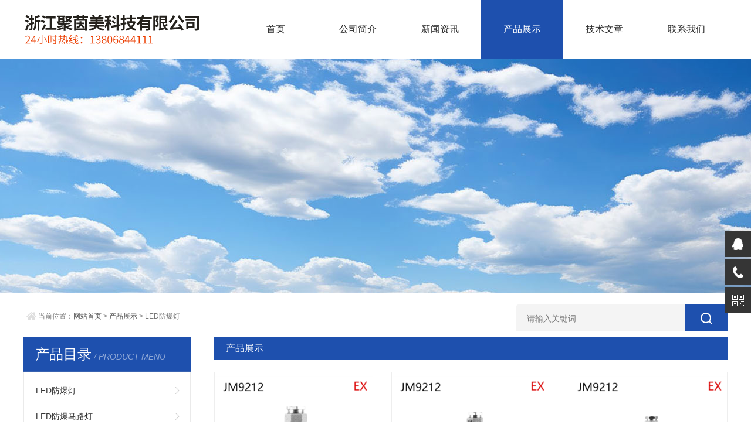

--- FILE ---
content_type: text/html; charset=utf-8
request_url: http://www.cxqex.com/prolist_t17.html
body_size: 22088
content:
<!doctype html>
<html>
<head>
<meta charset="utf-8">
<meta name="viewport" content="width=device-width, initial-scale=1, maximum-scale=1, user-scalable=no">
<title>LED防爆灯30W/40W,防爆灯50W/80W-浙江聚茵美科技有限公司</title>
<meta name="keywords" content="LED防爆灯30W/40W,防爆灯50W/80W" />
<meta name="description" content="浙江聚茵美科技有限公司专业供应销售LED防爆灯30W/40W,防爆灯50W/80W系列产品,公司具有良好的市场信誉,专业的售后和技术服务团队,凭借多年不断技术创新,迎得了国内外客户的一致好评,欢迎来电来涵洽谈合作！" />
<link type="text/css" rel="stylesheet" href="/css/style.css">
<script type="text/javascript" src="/js/jquery.min.js"></script>
<script type="text/javascript" src="/js/setRem.js"></script>

<!--banner js-->
<script type="text/javascript" src="/js/jquery.royalslider.min.js"></script>

<script type="text/javascript">
	$(function () {
		$(".menu_open").click(function () {
			$(".nav").animate({ 'left': '0' }, 400);
			$(".hcover").animate({ 'right': '0' }, 400);
		});
		$(".hcover").click(function () {
			$(this).animate({ 'right': '-50%' }, 400);
			$(".nav").animate({ 'left': '-50%' }, 400);
			$(".nav_ul").animate({ 'left': '0' }, 400);
			$('.nav_item_open').css('left', '-50%');
		});
		$(".nav_item i").click(function () {
			$(".nav_ul").animate({ 'left': '-100%' }, 400);
			$(this).next('.nav_item_open').css('left', '0');
		});
		$(".subopen").click(function () {
			$(this).parent('.nav_item_open').css('left', '-50%');
			$(".nav_ul").animate({ 'left': '0' }, 400);
		});
	});
</script>

<style type="text/css">
	/* 设置滚动条的样式 */
	::-webkit-scrollbar { width:4px;}/* 滚动槽 */
	::-webkit-scrollbar-track { background-color:#f0f0f0; border-radius:0px;}/* 滚动条滑块 */
	::-webkit-scrollbar-thumb { background-color:#6d6e70;}
	::-webkit-scrollbar-thumb:window-inactive { background-color:#3c3c3c;}
</style>

<!--此Js使手机浏览器的active为可用状态-->
<script type="text/javascript">
    document.addEventListener("touchstart", function () { }, true);
</script>
<!--导航当前状态 JS-->
<script language="javascript" type="text/javascript"> 
	var nav= '4';
</script>
<!--导航当前状态 JS END-->

</head>

<body>

<!--top start-->
<!--top start-->
<div class="ly_top">
	<div class="top_main">
		<div class="ly_logo"><a href="/"><img src="/images/logo.png" /></a></div>
		<!--nav start-->
		<div class="ly_nav">
			<div class="menu_open">
				<i></i>
				<i></i>
				<i></i>
			</div>
			<div class="nav">
				<ul class="nav_ul clearfix">
					<li class="nav_item"><a id="navId1" href="/">首页</a></li>
					<li class="nav_item"><a id="navId2" href="/aboutus.html">公司简介</a><!--<i></i>--></li>
					<li class="nav_item"><a id="navId3" href="/news.html">新闻资讯</a><!--<i></i>--></li>
					<li class="nav_item"><a id="navId4" href="/products.html">产品展示</a><!--<i></i>--></li>
					<li class="nav_item"><a id="navId5" href="/article.html">技术文章</a><!--<i></i>--></li>
					<li class="nav_item"><a id="navId6" href="/contact.html">联系我们</a><!--<i></i>--></li>
				</ul>
			</div>
			<div class="hcover"></div>
		</div>
		<!--nav end-->
		<div class="clear"></div>
	</div>
</div>
<!--top end-->
<script language="javascript" type="text/javascript">
try {
    document.getElementById("navId" + nav).className = "navon";
}
catch (e) {}
</script><!--top end-->

<!--nybanner start-->
<div class="nybanner"><img src="/images/ab_banner.jpg" /></div>
<!--nybanner end-->

<!--nymain start-->
<div class="ny_main">
	<div class="bread_nav">
        <div><em></em>当前位置：<a href="/">网站首页</a> > <a href="/Products.html">产品展示</a> > LED防爆灯</div>
        <div class="ny_search">
            <form id="form1" name="tk"  method="post" onSubmit="return checkFrom(this);" action="/products.html">
            <div class="sc_ipt"><input name="tk" placeholder="请输入关键词" /></div>
            <div class="sc_btn"><input type="submit" name="submit" value="" /></div>
            </form>
        </div>
     </div>

	<div class="ny_l">
      <div class="pro_menu"><div class="menu_tit">
    <p>产品目录</p>
    <span>/ PRODUCT MENU</span>
    <em>点击展开+</em>
</div>
<div class="menu_list">
    <div class="menu_li">
                                         <p><a href="/prolist_t17.html">LED防爆灯</a><span title="点击展开"></span></p>
        <ul>
                                                                                                                                            </ul>
                                         <p><a href="/prolist_t16.html">LED防爆马路灯</a><span title="点击展开"></span></p>
        <ul>
                                                                                                                                            </ul>
                                         <p><a href="/prolist_t21.html">警示灯</a><span title="点击展开"></span></p>
        <ul>
                                                                                                                                            </ul>
                                         <p><a href="/prolist_t23.html">防爆应急灯</a><span title="点击展开"></span></p>
        <ul>
                                                                                                                                            </ul>
                                         <p><a href="/prolist_t22.html">LED三防灯</a><span title="点击展开"></span></p>
        <ul>
                                                                                                                                            </ul>
                    </div>
</div>

<script type="text/javascript">
    var menu_tit_flag=0;
	$('.menu_tit').on('click',function(){
		if ( matchMedia( 'only screen and (max-width:998px)' ).matches ) {
		if(menu_tit_flag==0){
			$('.menu_list').stop(true).slideToggle(300);
			$(this).children('em').html('点击收起 -');
			menu_tit_flag=1;
		}else{
			$('.menu_list').stop(true).slideToggle(300);
			$(this).children('em').html('点击展开+');
			menu_tit_flag=0;
			}
		}else{
			$('.menu_list').show();
			}
	});
	window.onresize = function () {
		if ( matchMedia( 'only screen and (min-width:999px)' ).matches ) {
		$('.menu_list').show();
		}else{
			$('.menu_list').hide();
			}
	}
	
	/*产品目录收缩*/
	$(".menu_li>p>span").on('click',function(){
	  $(this).parents('p').next('ul').stop(true).slideToggle(300);
	  $(this).parents('p').stop(true).toggleClass('on');
	});
</script></div>
	</div>
	
	<div class="ny_r">
		<div class="ny_rtit">产品展示</div>
		
		<div class="pro_list2">
			<ul>
			            <li>
                <div class="pro_wrap">
                  <div class="pro_img"><a href="/productshow_61.html" title="JM9212-l 功率10-30w"><img src="/FileUPLoad\ProductinfosFile\s_638609513807355614_1.png" alt="JM9212-l 功率10-30w"/></a></div>
                  <p><a href="/productshow_61.html" title="JM9212-l 功率10-30w">JM9212-l 功率10-30w</a></p>
                </div>
            </li>
                        <li>
                <div class="pro_wrap">
                  <div class="pro_img"><a href="/productshow_86.html" title="JM9212-l 功率40-70w"><img src="/FileUPLoad\ProductinfosFile\s_638609693578147890_1.png" alt="JM9212-l 功率40-70w"/></a></div>
                  <p><a href="/productshow_86.html" title="JM9212-l 功率40-70w">JM9212-l 功率40-70w</a></p>
                </div>
            </li>
                        <li>
                <div class="pro_wrap">
                  <div class="pro_img"><a href="/productshow_87.html" title="JM9212-l 功率80-120w"><img src="/FileUPLoad\ProductinfosFile\s_638609694187230940_1.png" alt="JM9212-l 功率80-120w"/></a></div>
                  <p><a href="/productshow_87.html" title="JM9212-l 功率80-120w">JM9212-l 功率80-120w</a></p>
                </div>
            </li>
                        <li>
                <div class="pro_wrap">
                  <div class="pro_img"><a href="/productshow_84.html" title="JM7211 30-50w（nR型）"><img src="/FileUPLoad\ProductinfosFile\s_638609685862784977_1.png" alt="JM7211 30-50w（nR型）"/></a></div>
                  <p><a href="/productshow_84.html" title="JM7211 30-50w（nR型）">JM7211 30-50w（nR型）</a></p>
                </div>
            </li>
                        <li>
                <div class="pro_wrap">
                  <div class="pro_img"><a href="/productshow_83.html" title="JM7211 60-80w（nR型）"><img src="/FileUPLoad\ProductinfosFile\s_638609675056963861_1.png" alt="JM7211 60-80w（nR型）"/></a></div>
                  <p><a href="/productshow_83.html" title="JM7211 60-80w（nR型）">JM7211 60-80w（nR型）</a></p>
                </div>
            </li>
                        <li>
                <div class="pro_wrap">
                  <div class="pro_img"><a href="/productshow_85.html" title="JM7211 100-120w（nR型）"><img src="/FileUPLoad\ProductinfosFile\s_638609686874708936_1.png" alt="JM7211 100-120w（nR型）"/></a></div>
                  <p><a href="/productshow_85.html" title="JM7211 100-120w（nR型）">JM7211 100-120w（nR型）</a></p>
                </div>
            </li>
                        <li>
                <div class="pro_wrap">
                  <div class="pro_img"><a href="/productshow_23.html" title="JM9112-l 50-100w"><img src="/FileUPLoad\ProductinfosFile\s_638614875507150630_1.jpg" alt="JM9112-l 50-100w"/></a></div>
                  <p><a href="/productshow_23.html" title="JM9112-l 50-100w">JM9112-l 50-100w</a></p>
                </div>
            </li>
                        <li>
                <div class="pro_wrap">
                  <div class="pro_img"><a href="/productshow_24.html" title="JM9112-ll 120-200w"><img src="/FileUPLoad\ProductinfosFile\s_638614875694048315_1.jpg" alt="JM9112-ll 120-200w"/></a></div>
                  <p><a href="/productshow_24.html" title="JM9112-ll 120-200w">JM9112-ll 120-200w</a></p>
                </div>
            </li>
                        <li>
                <div class="pro_wrap">
                  <div class="pro_img"><a href="/productshow_26.html" title="JM9112-lll 240-300w"><img src="/FileUPLoad\ProductinfosFile\s_638614875871396643_1.jpg" alt="JM9112-lll 240-300w"/></a></div>
                  <p><a href="/productshow_26.html" title="JM9112-lll 240-300w">JM9112-lll 240-300w</a></p>
                </div>
            </li>
                        <li>
                <div class="pro_wrap">
                  <div class="pro_img"><a href="/productshow_47.html" title="JM9111-l 30-60w"><img src="/FileUPLoad\ProductinfosFile\s_638609565305565131_1.png" alt="JM9111-l 30-60w"/></a></div>
                  <p><a href="/productshow_47.html" title="JM9111-l 30-60w">JM9111-l 30-60w</a></p>
                </div>
            </li>
                        <li>
                <div class="pro_wrap">
                  <div class="pro_img"><a href="/productshow_48.html" title="JM9111-ll 80-120w"><img src="/FileUPLoad\ProductinfosFile\s_638609566586604155_1.png" alt="JM9111-ll 80-120w"/></a></div>
                  <p><a href="/productshow_48.html" title="JM9111-ll 80-120w">JM9111-ll 80-120w</a></p>
                </div>
            </li>
                        <li>
                <div class="pro_wrap">
                  <div class="pro_img"><a href="/productshow_49.html" title="JM9111-lll 150-240w"><img src="/FileUPLoad\ProductinfosFile\s_638609590809067099_1.png" alt="JM9111-lll 150-240w"/></a></div>
                  <p><a href="/productshow_49.html" title="JM9111-lll 150-240w">JM9111-lll 150-240w</a></p>
                </div>
            </li>
                        <li>
                <div class="pro_wrap">
                  <div class="pro_img"><a href="/productshow_50.html" title="JM9111-IV 300-400w"><img src="/FileUPLoad\ProductinfosFile\s_638609590980635081_1.png" alt="JM9111-IV 300-400w"/></a></div>
                  <p><a href="/productshow_50.html" title="JM9111-IV 300-400w">JM9111-IV 300-400w</a></p>
                </div>
            </li>
                        <li>
                <div class="pro_wrap">
                  <div class="pro_img"><a href="/productshow_90.html" title=" JM9114-l 30-100w（nR型）"><img src="/FileUPLoad\ProductinfosFile\s_638610423213566484_1.png" alt=" JM9114-l 30-100w（nR型）"/></a></div>
                  <p><a href="/productshow_90.html" title=" JM9114-l 30-100w（nR型）"> JM9114-l 30-100w（nR型）</a></p>
                </div>
            </li>
                        <li>
                <div class="pro_wrap">
                  <div class="pro_img"><a href="/productshow_91.html" title=" JM9114-Il 100-150w（nR型）"><img src="/FileUPLoad\ProductinfosFile\s_638610430958824489_1.png" alt=" JM9114-Il 100-150w（nR型）"/></a></div>
                  <p><a href="/productshow_91.html" title=" JM9114-Il 100-150w（nR型）"> JM9114-Il 100-150w（nR型）</a></p>
                </div>
            </li>
                        <li>
                <div class="pro_wrap">
                  <div class="pro_img"><a href="/productshow_92.html" title=" JM9114-IIl 150-240w（nR型）"><img src="/FileUPLoad\ProductinfosFile\s_638610432503775265_1.png" alt=" JM9114-IIl 150-240w（nR型）"/></a></div>
                  <p><a href="/productshow_92.html" title=" JM9114-IIl 150-240w（nR型）"> JM9114-IIl 150-240w（nR型）</a></p>
                </div>
            </li>
                        <li>
                <div class="pro_wrap">
                  <div class="pro_img"><a href="/productshow_93.html" title=" JM9114-lV 300-400w（nR型）"><img src="/FileUPLoad\ProductinfosFile\s_638610433586905654_1.png" alt=" JM9114-lV 300-400w（nR型）"/></a></div>
                  <p><a href="/productshow_93.html" title=" JM9114-lV 300-400w（nR型）"> JM9114-lV 300-400w（nR型）</a></p>
                </div>
            </li>
                        <li>
                <div class="pro_wrap">
                  <div class="pro_img"><a href="/productshow_35.html" title="JM9211-l 30-60w"><img src="/FileUPLoad\ProductinfosFile\s_638609594066725377_1.png" alt="JM9211-l 30-60w"/></a></div>
                  <p><a href="/productshow_35.html" title="JM9211-l 30-60w">JM9211-l 30-60w</a></p>
                </div>
            </li>
                        <li>
                <div class="pro_wrap">
                  <div class="pro_img"><a href="/productshow_36.html" title="JM9211-ll 80-120w"><img src="/FileUPLoad\ProductinfosFile\s_638609593513100533_1.png" alt="JM9211-ll 80-120w"/></a></div>
                  <p><a href="/productshow_36.html" title="JM9211-ll 80-120w">JM9211-ll 80-120w</a></p>
                </div>
            </li>
                        <li>
                <div class="pro_wrap">
                  <div class="pro_img"><a href="/productshow_37.html" title="JM9211-lll 150-200w"><img src="/FileUPLoad\ProductinfosFile\s_638609593199293467_1.png" alt="JM9211-lll 150-200w"/></a></div>
                  <p><a href="/productshow_37.html" title="JM9211-lll 150-200w">JM9211-lll 150-200w</a></p>
                </div>
            </li>
                        <li>
                <div class="pro_wrap">
                  <div class="pro_img"><a href="/productshow_58.html" title="JM9211-IV 240-300w"><img src="/FileUPLoad\ProductinfosFile\s_638609592997361363_1.png" alt="JM9211-IV 240-300w"/></a></div>
                  <p><a href="/productshow_58.html" title="JM9211-IV 240-300w">JM9211-IV 240-300w</a></p>
                </div>
            </li>
                        <li>
                <div class="pro_wrap">
                  <div class="pro_img"><a href="/productshow_82.html" title="JM9213-l 10-30w"><img src="/FileUPLoad\ProductinfosFile\s_638609662806074785_1.png" alt="JM9213-l 10-30w"/></a></div>
                  <p><a href="/productshow_82.html" title="JM9213-l 10-30w">JM9213-l 10-30w</a></p>
                </div>
            </li>
                        <li>
                <div class="pro_wrap">
                  <div class="pro_img"><a href="/productshow_62.html" title="JM9213-ll 40-70w"><img src="/FileUPLoad\ProductinfosFile\s_638609661703855468_1.png" alt="JM9213-ll 40-70w"/></a></div>
                  <p><a href="/productshow_62.html" title="JM9213-ll 40-70w">JM9213-ll 40-70w</a></p>
                </div>
            </li>
                        <li>
                <div class="pro_wrap">
                  <div class="pro_img"><a href="/productshow_63.html" title="JM9213-lll 80-120w"><img src="/FileUPLoad\ProductinfosFile\s_638609661314290818_1.png" alt="JM9213-lll 80-120w"/></a></div>
                  <p><a href="/productshow_63.html" title="JM9213-lll 80-120w">JM9213-lll 80-120w</a></p>
                </div>
            </li>
            			</ul>
			<div class="clear"></div>
		</div>
		
		<div class="ly_page">
			<ul>
				<table align='center'><tbody><tr><td><a class='linkcolor' id='firstpage' href='/prolist_t17.html'>首页</a>&nbsp;<a id='uppage' class='linkcolor' href='/prolist_t17.html'>上一页</a>&nbsp;<a class='pnnum1' href='/prolist_t17.html'>1</a><a class='pnnum' href='/prolist_t17_p2.html'>2</a>&nbsp;<a id='downpage' class='linkcolor'  href='/prolist_t17_p2.html'>下一页</a>&nbsp;<a id='endpage' class='linkcolor'  href='/prolist_t17_p2.html'>尾页</a></td></tr></tbody></table>
			</ul>
		</div>
	</div>
	
</div>
<!--nymain end-->

<!--foot start-->
<div class="ly_foot">
<div class="ft_link">
		<span>友情链接：</span>
                                <a href="http://www.cgmia.org.cn/">环保展会</a>
                                <a href="http://www.czrgybc.com/">金属管转子流量计</a>
                	</div>
	<div class="ft_main">
		<div class="ft_contact">
			<em>Contact Us</em>
			<ul>
				<li><img src="/images/qq.png" />联系QQ：1906535518</li>
				<li><img src="/images/email.png" />联系邮箱：1906535518@qq.com</li>
				<li><img src="/images/tel.png" />联系电话：13806844111</li>
				<li><img src="/images/addr.png" />联系地址：浙江省温州市乐清市北白象镇茗西吉祥路8号</li>
			</ul>
		</div>
		<div class="ft_prolist">
			<em>Products</em>
			<ul>
            	                                				<li><a href="/productshow_61.html">JM9212-l 功率10-30w</a></li>
                                                                                                                                                                                                                                                				<li><a href="/productshow_24.html">JM9112-ll 120-200w</a></li>
                                                                                                                                                                                                                                                                                                                                                                                                                                                				<li><a href="/productshow_58.html">JM9211-IV 240-300w</a></li>
                                                                                                                                			</ul>
		</div>
		<div class="ft_ewm">
			<img src="/images/ewm.png" />
			<p>扫一扫&nbsp;&nbsp;微信咨询</p>
		</div>
		<div class="clear"></div>
	</div>
	<div class="ft_copy">
		<p> 浙江聚茵美科技有限公司是国内外专业的LED防爆灯30W/40W,防爆灯50W/80W厂家,欢迎来电咨询LED防爆灯30W/40W,防爆灯50W/80W价格等相关信息</p>
		<p>备案号：<a href="http://beian.miit.gov.cn/" target="_blank" rel="nofollow">浙ICP备2023013399号-1</a> 技术支持：<a href="http://www.gkzhan.com/" target="_blank"  rel="nofollow">智能制造网</a>&nbsp;&nbsp;&nbsp;&nbsp;<a href="/Manager/Index" target="_blank">管理登陆</a>&nbsp;&nbsp;&nbsp;&nbsp;<a href="/sitemap.xml" target="_blank">GoogleSitemap</a></p>
	</div>
</div>
<!--foot end-->

<!--右侧悬浮-->
<div class="suspension">
	<div class="suspension-box">
		<a href="#" class="a a-service "><i class="i"></i></a>
		<a href="javascript:;" class="a a-service-phone "><i class="i"></i></a>
		<a href="javascript:;" class="a a-qrcode"><i class="i"></i></a>
		<a href="javascript:;" class="a a-top"><i class="i"></i></a>
		<div class="d d-service">
			<i class="arrow"></i>
			<div class="inner-box">
				<div class="d-service-item clearfix">
					<a href="tencent://Message/?Uin=1906535518&amp;websiteName=www.cxqex.com=&amp;Menu=yes"  target="_blank" class="clearfix"><span class="circle"><i class="i-qq"></i></span><h3>咨询在线客服</h3></a>
				</div>
				<div class="clear"></div>
			</div>
		</div>
		<div class="d d-service-phone">
			<i class="arrow"></i>
			<div class="inner-box">
				<div class="d-service-item clearfix">
					<span class="circle"><i class="i-tel"></i></span>
					<div class="text">
						<p style="margin: 0;">服务热线<br>13806844111</p>
					</div>
				</div>
				<div class="clear"></div>
			</div>
		</div>
		<div class="d d-qrcode">
			<i class="arrow"></i>
			<div class="inner-box">
				<div class="qrcode-img"><img src="/images/ewm.png" alt=""></div>
				<p>微信服务号</p>
			</div>
			<div class="clear"></div>
		</div>
	</div>
</div>
<script type="text/javascript" src="/js/pf.js"></script>

</body>
</html>





--- FILE ---
content_type: text/css
request_url: http://www.cxqex.com/css/style.css
body_size: 118556
content:
@charset "utf-8";
/* CSS Document */
/* 南方智慧水务建设官网 CSS Document 
 * ver：2.0
 * By：liuyang.
 * ICQ：1845676808
 * Date：2019/03/18
*/

/**common**/
body, div,dl,dt,dd,ul,ol,li,h1,h2,h3,h4,h5,h6,pre,form,fieldset,input,textarea,blockquote,p {padding:0; margin:0; font:14px Arial,\5FAE\8F6F\96C5\9ED1,Helvetica,sans-serif;}
table,td,tr,th{font-size:14px;}
ol,ul {list-style:none;}
li{list-style-type:none;}
img{vertical-align:top;border:0;}
h1,h2,h3,h4,h5,h6{font-size:inherit; font-weight:normal;}
address,cite,code,em,th,i{font-weight:normal; font-style:normal;}
.clear{zoom:1;*zoom:1;}
.clear:after{display:block; overflow:hidden; clear:both; height:0; visibility:hidden; content:".";}
a { text-decoration:none;}
a:visited { text-decoration:none;}
a:hover { text-decoration:none;}
a:active { text-decoration:none;}
.fl { float:left;}
.fr { float:right;}
input[type=button], input[type=submit], input[type=file], button { cursor: pointer; -webkit-appearance: none; }
input[type="text"] {
 -webkit-appearance: none;
}
textarea{
 -webkit-appearance: none;
}

@font-face { 
font-family: Helvetica33;/**定义font的名字**/
src: url(../font/Helvetica33.OTF);/**引入字体文件**/
}


@media screen and (min-width:1200px) {
	
	/**top**/
	.ly_top { width:100%; height: 100px; overflow: hidden; margin: 0 auto; padding: 0; background-color: #fff;}
	.ly_top .top_main { width:1200px; height: 100px; overflow: hidden; margin: 0 auto; padding: 0;}
	.top_main .ly_logo { width:300px; height: 60px; overflow: hidden; margin: 18px 0; padding: 0; float: left;}
	
	/**nav**/
	.ly_nav { width:840px; height: 100px; margin: 0; padding: 0; position: relative; float: right;}
	.nav { width: 840px; height: 100px; margin: 0 auto; }
	.nav_item { float: left; position: relative; margin: 0;}
	.nav_item > a { display: block; width: 140px; height: 60px; padding: 20px 0; line-height: 60px; color: #2b2b2b; font-size: 16px; text-align: center; -webkit-transition: all .4s; transition: all .4s; }
	.nav_item > a:hover, .nav_item > a.navon { color: #fff; background-color: #1e50ae;}

	.menu_open { display: none; }
	
	.nav_item_open { width: 100%; height: auto; position: absolute; left: 0; top: 100%; z-index: 10; box-shadow: 0 4px 8px 0 rgba(0, 12, 49, 0.1); background: #fff; border-radius: 0 0 2px 2px; opacity: 0; visibility: hidden; -webkit-transform: translateY(34px); transform: translateY(34px); -webkit-transition: all .4s; transition: all .4s; overflow: hidden; }
	.nav_item:hover .nav_item_open { visibility: visible; opacity: 1; -webkit-transform: translateY(0px); transform: translateY(0px);}
	.subopen { display: none; }
	.nav_item2 { width: 100%; line-height: 40px; }
	.nav_item2 a { display: block; padding: 0 10px; color: #666; font-size: 14px; white-space: nowrap; text-align: center; }
	.nav_item2:hover a { background: #1e50ae; color: #fff; }
	.hcover { display: none; }
	
	/**banner**/
	.apple-banner { width: 100%; height: 600px; overflow: hidden;}
	.apple-banner .swiper-container { width: 100%; height: 600px;}
	.swiper-button-prev,.swiper-button-next { width: 15%; height: 100%; top:0; background:none;}
	.swiper-button-prev { left:0;}	
	.swiper-button-next { right:0;}	
	.swiper-button-prev span,.swiper-button-next span { display:block; width: 64px; height: 64px; position: absolute; left: 20px; top: 50%; margin-top:-32px; border-radius: 100%; background: rgba(180,180,180,0.25) url(../images/arrows1.png) no-repeat center center; opacity: 0; -webkit-transition: opacity 0.5s ease; transition: opacity 0.5s ease;}
	.swiper-button-next span { background: rgba(180,180,180,0.25) url(../images/arrows2.png) no-repeat center center; left:auto; right:20px; }
	.swiper-button-prev:hover span,.swiper-button-next:hover span{ opacity: .6;}
	/*分页器*/
	.apple-banner .swiper-pagination{ top:auto; bottom:20px; background:none;}
	.apple-banner  .swiper-pagination-bullet { display: inline-block; width: 50px; margin: 0 3px; cursor: pointer; background: none; border-radius:0; opacity: 1;}
	.apple-banner  .swiper-pagination-bullet span { width: 50px; height: 2px; display: block; background: rgba(128,128,128,0.2);}
	.apple-banner .swiper-pagination-bullet-active span{ background-color: #fff;}
	.apple-banner .autoplay .swiper-pagination-bullet-active span{ background: rgba(255,255,255,0.5);}
	.apple-banner  .swiper-pagination-bullet i{ background-color: #fff; height: 2px; transform:scaleX(0); transform-origin: 0; display: block;}
	.apple-banner .autoplay .firsrCurrent i{ transition:transform 2.9s linear; transform:scaleX(1);}
	.apple-banner .autoplay .current i{ transition:transform 4s linear; transform:scaleX(1);}
	.apple-banner  .autoplay .replace span{ background-color:#fff;}
	/*内容样式*/
	.slide1 { background:url(../images/banner1.jpg) center center no-repeat; background-size: cover;}
	.slide2 { background:url(../images/banner2.jpg) center center no-repeat; background-size: cover;}
	
	/**search**/
	.ly_search { width:1200px; height: 48px; overflow: hidden; margin: 40px auto; padding: 0;}
	.ly_search .sc_ipt { width:1060px; height: 40px; overflow: hidden; margin: 0; padding: 4px 20px; background-color: #f4f4f4; border-radius: 4px 0 0 4px; float: left;}
	.ly_search .sc_btn { width:100px; height: 48px; overflow: hidden; margin: 0; padding: 0; background-color: #1e50ae; border-radius: 0 4px 4px 0;}
	.sc_ipt input { display:block; width:100%; height: 40px; overflow: hidden; line-height: 40px; color: #666; font-size: 14px; border: none; outline: none; background: none;}
	.sc_btn input { display:block; width: 100%; height: 48px; background: url(../images/sc_btn1.png) center center no-repeat; border: none; outline: none;}
	
	/**product**/
	.ly_products { width:1200px; overflow: hidden; margin: 50px auto; padding: 0;}
	.protab { width:1200px; height: 44px; overflow: hidden; margin: 0 auto 40px; padding: 0; text-align: center;}
	.protab ul { display:inline-block;}
	.protab ul li { width:160px; height: 44px; overflow: hidden; margin: 0; padding: 0 5px; float: left; cursor: pointer;}
	.protab ul li span { display:block; width: 100%; height: 44px; overflow: hidden; line-height: 44px; color: #666; font-size: 16px; text-align: center; background-color: #f5f5f5;}
	.protab ul li.protab0 span { background-color: #1e50ae; color: #fff;}
	
	.pro_list { width:1200px; overflow: hidden; margin: 0 auto; padding: 0;}
	.pro_list ul li { width:285px; overflow: hidden; margin: 0 20px 0 0; padding: 0; float: left;}
	.pro_list ul li:nth-child(4n+4) { margin:0;}
	.pro_list ul li a { display:block; width:100%; overflow: hidden; margin: 0 auto; padding: 0;}
	.pro_list ul li a .pro_img { width:285px; height: 285px; overflow: hidden; margin: 0 auto; padding: 0; border: 1px solid #eee; background-color: #fff; position: relative; box-sizing: border-box;}
	.pro_img img { display:block; max-width: 100%; max-height: 100%; margin: auto; padding: 0; position: absolute; left: 0; top: 0; right: 0; bottom: 0;}
	.pro_list ul li a p { width:100%; height: 40px; overflow: hidden; line-height: 40px; color: #666; font-size: 14px; text-align: center;}
	.pro_list ul li a:hover .pro_img { border: 1px solid #1e50ae;}
	.pro_list ul li a:hover p { color: #1e50ae;}
	
	/**产品目录**/
	.pro_menu { width:285px; overflow: hidden; margin: 0 0 20px; padding: 0; float: left;}
	.pro_menu .pro_menu_tit { width:100%; height: 60px; overflow: hidden; line-height: 60px; color: #fff; font-size: 24px; margin: 0 auto; padding: 0 20px; background-color: #1e50ae; box-sizing: border-box;}
	.pro_menu_tit span { display: inline-block; font-size: 14px; font-style: italic; margin: 0 0 0 10px;}
	.pro_menu ul.dropdown { width: 100%; background-color: #fff; font-family: "Montserrat", sans-serif; margin: 0; padding: 10px 0 0; border-right: 1px solid #eaeaea; border-left: 1px solid #eaeaea; box-sizing: border-box;}
	.pro_menu ul.dropdown li { border-bottom: 1px solid #eaeaea;}
	.pro_menu ul.dropdown li.selected { background-color: #1e50ae;}
	.pro_menu ul.dropdown li .mulu1 { display: block; width: 100%; height: 44px; overflow: hidden; line-height: 44px; color: #333; font-size: 14px; text-decoration: none; margin: 0; padding: 0 70px 0 20px; box-sizing: border-box; background: url(../images/jt1.png) 250px 12px no-repeat; background-size: 20px 20px;}
	.pro_menu ul.dropdown li .mulu1 a{color:#333;}
	.pro_menu ul.dropdown li.selected .mulu1 { background: url(../images/jt2.png) 250px 12px no-repeat; background-size: 20px 20px; color: #fff;}
	.pro_menu ul.dropdown li > ul {display:none; margin:0; padding: 0; background-color: #fff;}
	.pro_menu ul.dropdown li > ul li { border: none;}
	.pro_menu ul.dropdown li > ul li a { display:block;width: 100%;height: 44px;line-height: 44px;box-sizing: border-box;overflow: hidden;color: #666; padding: 0 30px; background: none;}
	.pro_menu ul.dropdown li.selected > ul li a { background: none; color: #999;}
	.pro_menu ul.dropdown li > ul li a:hover { background-color: #f8f8f8; color:#1e50ae;}
	
	.pro_list1 { width:895px; overflow: hidden; margin: 0 auto; padding: 0; float: right;}
	.pro_list1 ul li { width:285px; overflow: hidden; margin: 0 20px 20px 0; padding: 0; float: left;}
	.pro_list1 ul li:nth-child(3n+3) { margin:0 0 20px;}
	.pro_list1 ul li .pro_wrap { display:block; width:100%; overflow: hidden; margin: 0 auto; padding: 0;}
	.pro_list1 ul li .pro_wrap .pro_img a{ display:block;width:100%; height: 285px; overflow: hidden; margin: 0 auto; padding: 0; border: 1px solid #eee; background-color: #fff; position: relative; box-sizing: border-box;}
	.pro_img img { display:block; max-width: 100%; max-height: 100%; margin: auto; padding: 0; position: absolute; left: 0; top: 0; right: 0; bottom: 0;}
	.pro_list1 ul li .pro_wrap p a{ display:block;width:100%; height: 40px; overflow: hidden; line-height: 40px; color: #666; font-size: 14px; text-align: center;}
	.pro_list1 ul li:hover .pro_img a { border: 1px solid #1e50ae;}
	.pro_list1 ul li:hover p a{ color: #1e50ae;}
	
	.pro_list2 { width:100%; overflow: hidden; margin: 0 auto; padding: 0; float: right;}
	.pro_list2 ul li { width:31%; overflow: hidden; margin: 0 3.5% 20px 0; padding: 0; float: left;}
	.pro_list2 ul li:nth-child(3n+3) { margin:0 0 20px;}
	.pro_list2 ul li .pro_wrap { display:block; width:100%; overflow: hidden; margin: 0 auto; padding: 0;}
	.pro_list2 ul li .pro_wrap .pro_img a{ display:block;width:100%; height: 285px; overflow: hidden; margin: 0 auto; padding: 0; border: 1px solid #eee; background-color: #fff; position: relative; box-sizing: border-box;}
	.pro_img img { display:block; max-width: 100%; max-height: 100%; margin: auto; padding: 0; position: absolute; left: 0; top: 0; right: 0; bottom: 0;}
	.pro_list2 ul li .pro_wrap p a{ display:block;width:100%; height: 40px; overflow: hidden; line-height: 40px; color: #666; font-size: 14px; text-align: center;}
	.pro_list2 ul li:hover .pro_img a{ border: 1px solid #1e50ae;}
	.pro_list2 ul li:hover p a{ color: #1e50ae;}
	
	.ly_more { width:100%; overflow: hidden; margin: 20px auto 0; padding: 0;}
	.ly_more a { display:block; width: 158px; height: 38px; overflow: hidden; line-height: 38px; color: #1e50ae; font-size: 14px; text-align: center; border: 1px solid #1e50ae; margin: 0 auto; padding: 0;}
	.ly_more a:hover { color:#fff; background-color: #1e50ae;}
	
	/**about**/
	.ly_about { width:100%; overflow: hidden; margin: 40px auto 0; padding: 40px 0; background-color: #007cce;}
	.ly_about .ab_tit { width:1200px; overflow: hidden; margin: 0 auto 40px; padding: 0;}
	.ab_tit b { display:block; width:100%; overflow: hidden; margin: 0 auto 10px; padding: 0; color: #fff; font-size: 28px; text-align: center;}
	.ab_tit span { display:block; width:100%; overflow: hidden; margin: 0 auto; padding: 0; color: #fff; font-size: 16px; text-align: center; opacity: 0.8;}
	.ly_about .ab_main { width:1200px; overflow: hidden; margin: 0 auto; padding: 0;}
	.ab_main .ab_text { width:1200px; overflow: hidden; margin: 0; padding: 0; float: right;}
	.ab_text p { width:100%; overflow: hidden; line-height: 24px; margin: 0 auto; padding: 0; color: #fff; font-size: 14px; text-indent: 2em; text-align: justify;}
	.ab_text a { display:block; width: 158px; height: 38px; overflow: hidden; line-height: 38px; color: #fff; font-size: 14px; text-align: center; /*margin: 40px 0 0;*/ border: 1px solid #fff; opacity: 0.8;margin:0 auto;}
	.ab_text a:hover { opacity: 1;}
	.ab_main .ab_img { width:480px; height: 300px; overflow: hidden; margin: 0; padding: 0; position: relative; float: left;}
	.ab_img img { display:block; max-width: 100%; max-height: 100%; margin: auto; padding: 0; position: absolute; left: 0; top: 0; right: 0; bottom: 0;}
	
	/**new**/
	.ly_tit { width:1200px; overflow: hidden; margin: 0 auto 40px; padding: 0;}
	.ly_tit h5 a{ display:block;width:100%; overflow: hidden; color: #1e50ae; font-size: 28px; font-weight: bold; text-align: center; margin: 0 auto 10px; padding: 0;}
	.ly_tit span { display:block; width: 100%; overflow: hidden; color: #666; font-size: 16px; text-align: center; margin: 0 auto; padding: 0;}
	
	.ly_news { width:1200px; margin: 40px auto 20px; padding: 0;}
	.ly_news ul { width:100%; overflow: hidden; margin: 0 auto; padding: 0;}
	.ly_news ul li { width:48%; height: 120px; overflow: hidden; margin: 0 4% 20px 0; padding: 0; float: left;}
	.ly_news ul li:nth-child(2n+2) { margin:0 0 20px;}
	
	.ly_news ul li .news_wrap { display:block; width: 100%; height: 120px; margin: 0 auto; padding: 0 0 0 110px; position: relative; box-sizing: border-box;}
	.ly_news ul li .news_wrap .nw_img { width:90px; height: 90px;border:1px solid #dedede;border-radius:50%; overflow: hidden; margin: 0; padding: 0; position: absolute; left: 0; top: 0;display: flex;justify-content: center;align-items: center;display:-webkit-box;-webkit-box-pack:center;-webkit-box-align:center;}
	.nw_img span { display:block;width:100%; text-align:center;height: 30px;line-height:30px;font-size:34px;color:#555; overflow: hidden; margin: 0 auto; padding: 0;}
	.nw_img p { width:100%; height: 30px;line-height:30px; text-align:center;font-size:14px;color:#999;overflow: hidden; margin: 0 auto; padding: 0; position: relative;}
	.nw_img p img { display:block; max-width: 100%; max-height: 100%; margin: auto; padding: 0; position: absolute; left: 0; top: 0; right: 0; bottom: 0;}
	.ly_news ul li .news_wrap .nw_text { width:100%; height: 120px; overflow: hidden; margin: 0; padding: 0; box-sizing: border-box;}
	.nw_text h5 a{display:block; width:100%; height: 30px; overflow: hidden; line-height: 30px; color: #2b2b2b; font-size: 16px; margin: 0 auto 5px; padding: 0;overflow: hidden; text-overflow: ellipsis; white-space:nowrap;}
	.nw_text span { display:block; width:100%; height: 30px; overflow: hidden; line-height: 30px; color: #999; font-size: 12px; margin: 0 auto 0; padding: 0;}
	.nw_text p { width:100%; height: 48px; overflow: hidden; line-height: 24px; color: #797979; font-size: 14px;text-align: justify; margin: 0 auto ; padding: 0;}
	.ly_news ul li a:hover{ color:#1e50ae;}
	
	/**foot**/
	.ly_foot { width:100%; overflow: hidden; margin: 0 auto; padding: 40px 0; background-color: #3a3c48;}
	.ly_foot .ft_link { width:1200px; overflow: hidden; margin: 0 auto; padding: 0;color:#fff;}
	.ft_link span, .ft_link a { display:inline-block; font-size: 14px;}
	.ft_link span { color:#fff;}
	.ft_link a { padding:0 10px; color: #979aab;}
	.ft_link a:hover { color:#fff;}
	
	.ly_foot .ft_main { width:1200px; overflow: hidden; margin: 0 auto; padding: 40px 0; border-bottom: 1px solid #33333b;}
	.ft_main .ft_contact, .ft_main .ft_prolist { float: left; padding: 0 120px 0 0; border-right: 1px solid #404450;}
	.ft_main .ft_prolist { padding:0 120px;}
	.ft_main .ft_ewm { float: right;}
	.ft_contact em, .ft_prolist em { display:block; margin: 0 auto 20px; padding: 0; color: #979aab; font-size: 16px; font-weight: bold; font-style: normal;}
	.ft_contact ul li, .ft_prolist ul li a { display:block; overflow: hidden; line-height: 40px; color: #979aab; font-size: 14px;}
	.ft_contact ul li img { display:block; width: 40px; height: 40px; float: left;}
	.ft_prolist ul li a:hover { color:#fff;}
	.ft_ewm img { display:block; width: 140px; height: 140px; overflow: hidden; margin: 20px auto 10px; padding: 0;}
	.ft_ewm p { color:#979aab; font-size: 14px; text-align: center;}
	
	.ly_foot .ft_copy { width:100%; overflow: hidden; margin: 0 auto; padding: 40px 0 0; border-top: 1px solid #404450;}
	.ft_copy p { width:1200px; overflow: hidden; line-height: 24px; color:#979aab; font-size: 14px; text-align: center; margin: 0 auto; padding: 0;}
	.ft_copy p a { color:#979aab;}
	.ft_copy p a:hover { color:#fff;}
	
	/**nybanner**/
	.nybanner { width:100%; height: 400px; overflow: hidden; margin: 0 auto 0; padding: 0; position: relative;}
	.nybanner img { display: block; width: 1920px; height: 400px; overflow: hidden; margin: -200px 0 0 -960px; position: absolute; left: 50%; top: 50%;}
	
	/**nymain**/
	.ny_main { width:1200px; overflow: hidden; margin: 20px auto; padding: 0;}
	.ny_main .ny_l { width:285px; overflow: hidden; margin: 0; padding: 0; float: left;}
	.ny_main .ny_r { width:875px; overflow: hidden; margin: 0; padding: 0; float: right;}
	.ny_lcon { width:100%; overflow: hidden; margin: 0 auto 20px; padding: 0;}
	.ny_ltit { width:100%; height: 60px; overflow: hidden; line-height: 40px; color: #fff; font-size: 24px; margin: 0 auto; padding: 10px 20px; background-color: #1e50ae; box-sizing: border-box;}
	.ny_ltit span { display: inline-block; font-size: 14px; font-style: italic; margin: 0 0 0 10px;}
	.ny_lcon ul { width:100%; overflow: hidden; margin: 0 auto; padding: 20px 10px 10px; border-right: 1px solid #eaeaea; border-bottom: 1px solid #eaeaea; border-left: 1px solid #eaeaea; box-sizing: border-box;}
	.ny_lcon ul li { width:100%; overflow: hidden; margin:0 auto 10px; padding: 0;}
	.ny_lcon ul li a { display:block; width: 100%; height: 40px; overflow: hidden; line-height: 40px; color: #333; font-size: 14px; background: #f5f5f5 url(../images/jt_tb2.png) 200px 14px no-repeat; margin: 0 auto; padding: 0 10px;}
	.ny_lcon ul li a:hover, .ny_lcon ul li a.nyon { color:#fff; background: #1e50ae url(../images/jt_tb3.png) 200px 14px no-repeat;}
	
	.ny_lnew { width:100%; overflow: hidden; margin: 0 auto; padding: 20px 9px; border-right: 1px solid #dfdfdf; border-bottom: 1px solid #eaeaea; border-left: 1px solid #eaeaea; box-sizing: border-box;}
	.ny_lnew ol li { width: 100%; height: 40px; overflow: hidden; line-height: 40px; margin: 0 auto; padding: 0; border-bottom: 1px dotted #eaeaea;}
	.ny_lnew ol li a { color: #666; font-size: 14px;}
	.ny_lnew ol li a:hover { color:#1e50ae;}
	.ny_lnew ol li a span { display:block; width:4px; height: 4px; overflow: hidden; margin: 18px 10px 18px 0; padding: 0; background-color: #1e50ae; border-radius: 50%; float: left;}
	
	.ny_lcon .ny_llxwm { width:100%; overflow: hidden; margin: 0 auto; padding: 20px 20px 10px; border-right: 1px solid #eaeaea; border-bottom: 1px solid #eaeaea; border-left: 1px solid #eaeaea; box-sizing: border-box;}
	.ny_llxwm p { width:100%; overflow: hidden; line-height: 22px; color: #333; font-size: 14px; margin: 0 auto 10px; padding: 0;}
	.ny_llxwm p span, .ny_llxwm p em { color:#999; font-style: normal;}
	.ny_llxwm p em { display: block; text-indent: 2em; text-align: justify; margin: 4px 0 0;}
	.ny_llxwm p a { display: block; color:#1e50ae; text-decoration: underline; text-indent: 2em; text-align: justify; margin: 4px 0 0;}
	.ny_llxwm p a:hover { color:#1e50ae;}
	
	.ny_rtit { width:100%; height: 40px; overflow: hidden; line-height: 40px; color: #fff; font-size: 16px; margin: 0 auto 20px; padding: 0 20px; background-color: #1e50ae; box-sizing: border-box;}
	.ab_con { width:100%; overflow: hidden; margin: 0 auto 20px; padding: 0;}
	.ab_con p { width:100%; overflow: hidden; margin: 0 auto 10px; padding: 0; line-height: 28px; color: #666; font-size: 14px; text-align: justify; text-indent: 2em;}
	.ab_con p img { display:block; width: 50%; overflow: hidden; margin: 0 20px 0 0; padding: 0; float: left;}
	
	/**nw_list**/
	.nw_list { width:100%; overflow: hidden; margin: 0 auto; padding: 0;}
	.nw_list ul li { width:100%; overflow: hidden; margin: 0 auto 20px; padding: 0 0 20px; border-bottom: 1px solid #eaeaea;}
	.nw_list ul li .news_wrap { display:block; width: 100%; height: 100px; overflow: hidden; margin: 0 auto; padding: 0 0 0 140px; box-sizing: border-box; position: relative;}
	.nw_list ul li .news_wrap:hover { background-color: #f8f8f8; padding: 0 20px 0 140px;}
	.nw_list ul li .news_wrap .nws_time { width:120px; height: 60px; overflow: hidden; margin: 0; padding: 20px 0; background-color: #f5f5f5; position: absolute; left: 0; top: 0;}
	.nw_list ul li .news_wrap .nws_time em { display:block; width: 100%; overflow: hidden; color: #333; font-size: 40px; font-style: normal; text-align: center; margin: 0 auto; padding: 0;}
	.nw_list ul li .news_wrap .nws_time span { display:block; width: 100%; overflow: hidden; color: #999; font-size: 14px; font-style: normal; text-align: center; margin: 0 auto; padding: 0;}
	.nw_list ul li .news_wrap:hover .nws_time { background-color: #1e50ae;}
	.nw_list ul li .news_wrap:hover .nws_time em, .nw_list ul li .news_wrap:hover .nws_time span { color:#fff;}	
	.nw_list ul li .news_wrap .nws_text { width:100%; height: 84px; overflow: hidden; margin: 0; padding: 8px 0;}
	.nw_list ul li .news_wrap .nws_text h5 a{display:block; width:100%; height: 26px; overflow: hidden; line-height: 26px; color: #333; font-size: 16px; margin: 0 auto 10px; padding: 0;}
	.nw_list ul li .news_wrap .nws_text p { width:100%; height: 48px; overflow: hidden; line-height: 24px; color: #797979; font-size: 14px; text-align: justify; text-indent: 2em; margin: 0 auto; padding: 0;}
	.nw_list ul li .news_wrap:hover .nws_text h5 a{ color:#1e50ae;}
	
	/**渠道加盟**/
	.join_list { width:1200px; overflow: hidden; margin: 60px auto; padding: 0;}
	.join_list ul li { width:100%; overflow: hidden; margin: 0 auto 60px; padding: 0;}
	.join_list ul li .join_img { width:560px; overflow: hidden; margin: 0; padding: 0; float: left;}
	.join_img img { display:block; width:100%; overflow: hidden; margin: 0; padding: 0;}
	.join_list ul li .join_text { width:560px; overflow: hidden; margin: 0; padding: 0; float: right;}
	.join_list ul li:nth-child(2n+2) .join_img { float:right;}
	.join_list ul li:nth-child(2n+2) .join_text { float:left;}
	.join_text h5 { width:100%; height: 40px; overflow: hidden; line-height: 40px; color: #333; font-size: 24px; margin: 0 auto 20px; padding: 0;}
	.join_text h5 span { display:block; width:8px; height: 8px; overflow: hidden; background-color: #1e50ae; border-radius: 50%; margin: 16px 16px 16px 0; padding: 0; float: left;}
	.join_text p { width:100%; overflow: hidden; line-height: 30px; margin: 0; padding: 0; color: #666; font-size: 16px; text-indent: 2em; text-align: justify;}
	.join_text p span { display: block; width:100%; height: 30px; line-height: 30px; color: #666; font-size: 16px; text-indent: 0; margin: 0; padding: 0 0 0 32px; box-sizing: border-box;}
	.join_text p span em { display:block; width: 4px; height: 4px; overflow: hidden; border: 1px solid #1e50ae; border-radius: 50%; margin: 12px 12px 12px 0; padding: 0; float: left;}
	
	.join_form { width:1200px; overflow: hidden; margin: 80px auto; padding: 0;}
	.join_form .join_fm_tit { width:100%; overflow: hidden; color: #333; font-size: 24px; margin: 0 auto 40px; padding: 0;}
	.join_form .join_fl, .join_form .join_fr { width:560px; overflow: hidden; margin: 0; padding: 0;}
	.join_form .join_fl { float:left;}
	.join_form .join_fr { float:right;}
	.join_fl ul li { width:560px; overflow: hidden; margin: 0 auto 20px; padding: 0;}
	.join_fl ul li p { width:80px; height: 40px; overflow: hidden; line-height: 40px; color: #666; font-size: 14px; margin: 0; padding: 0; float: left;}
	.join_fl ul li .join_ipt { width:478px; overflow: hidden; border: 1px solid #dfdfdf; padding: 0; margin: 0;}
	.join_fl ul li .join_btn { width:480px; overflow: hidden; padding: 0; margin: 10px 0 0;}
	.join_ipt input, .join_ipt select { display:block; width:100%; height: 40px; overflow: hidden; line-height: 30px; color: #666; font-size: 14px; border: none; outline: none; margin: 0; padding: 4px 19px; box-sizing: border-box;}
	.join_btn input { display:block; width:100%; height: 50px; overflow: hidden; line-height: 50px; color: #fff; font-size: 16px; background-color: #1e50ae; border: none; outline: none; margin: 0; padding: 4px 19px; box-sizing: border-box;}
	.join_fl ul li .fm_half { width:270px; margin: 0 20px 0 0; float: left;}
	.join_fl ul li .fm_half:nth-child(2n+2) { margin:0;}
	.join_fl ul li .fm_half .join_ipt { width:188px;}
	.join_ipt textarea { display:block; width:100%; height: 140px; overflow: hidden; line-height: 30px; color: #666; font-size: 14px; border: none; outline: none; resize: none; margin: 0; padding: 4px 19px; box-sizing: border-box;}
	
	.join_fr p { width:100%; overflow: hidden; margin: 0 auto 20px; padding: 0; color:#333; font-size: 14px; font-weight: bold;}
	.join_fr ul li { width:100%; overflow: hidden; line-height: 32px; color: #666; font-size: 14px;}
		
	/**产品咨询**/
	.pro_form { width:875px; overflow: hidden; margin: 40px auto 20px; padding: 0;}
	.pro_form ul li { width:875px; overflow: hidden; margin: 0 auto 20px; padding: 0;}
	.pro_form ul li p { width:70px; height: 40px; overflow: hidden; line-height: 40px; color: #666; font-size: 14px; margin: 0; padding: 0 10px 0 0; float: left;}
	.pro_form ul li .pro_fmipt { width:793px; overflow: hidden; border: 1px solid #dfdfdf; padding: 0; margin: 0; position: relative;}
	.pro_form ul li .pro_fmbtn { width:795px; overflow: hidden; padding: 0; margin: 20px 0 0; float: left;}
	.pro_fmipt input, .pro_fmipt select { display:block; width:100%; height: 40px; overflow: hidden; line-height: 30px; color: #666; font-size: 14px; border: none; outline: none; margin: 0; padding: 4px 19px; box-sizing: border-box;}
	.pro_fmbtn input { display:block; width:377px; height: 50px; overflow: hidden; line-height: 40px; color: #fff; font-size: 16px; background-color: #607783; border: none; outline: none; margin: 0; padding: 4px 19px; box-sizing: border-box; float: left;}
	.pro_fmbtn input.tj { margin:0 40px 0 0; background-color: #00af80;}
	.pro_form ul li .fm_half { width:427px; margin: 0 20px 0 0; float: left;}
	.pro_form ul li .fm_half:nth-child(2n+2) { margin:0;}
	.pro_form ul li .fm_half .pro_fmipt { width:345px;}
	.pro_fmipt textarea { display:block; width:100%; height: 140px; overflow: hidden; line-height: 30px; color: #666; font-size: 14px; border: none; outline: none; resize: none; margin: 0; padding: 4px 19px; box-sizing: border-box;}
	.pro_fmipt a { display:block; width: 100px; height: 40px; overflow: hidden; position: absolute; top: 0; right: 0;}
	.pro_fmipt a img { display:block; width: 100px; height: 40px; margin: 0 auto; padding: 0;}
	
	/**prodetail**/
	.pro_detail_main { width:1200px; overflow: hidden; margin: 60px auto; padding: 0; position: relative;}
	.pro_detail_main .pro_detail_img { width:440px; height: 440px; overflow: hidden; margin: 0; padding: 10px; border: 1px solid #dfdfdf; box-sizing: border-box; float: left;}
	.pro_detail_img .pro_detail_img_main { width:100%; height: 100%; margin: 0 auto; padding: 0; position: relative;}
	.pro_detail_img_main img { display:block; max-width: 100%; max-height: 100%; margin: auto; padding: 0; position: absolute; left: 0; top: 0; right: 0; bottom: 0;}
	.pro_detail_main .pro_detail_text { width:680px; overflow: hidden; margin: 0; padding: 20px 0 0; float: right;}
	.pro_detail_text h3 { width:100%; overflow: hidden; line-height: 36px; color: #1e50ae; font-size: 24px; text-align: justify; margin: 0 auto; padding: 0;}
	.pro_detail_text ul { width:100%; margin: 30px auto; padding: 0;}
	.pro_detail_text ul li { width:100%; max-height: 72px; overflow: hidden; line-height: 24px; color: #999; font-size: 14px; text-align: justify; margin: 10px auto; padding: 0;}
	.pro_detail_text ul li span { color:#333; font-weight: bold;}
	.pro_detail_text .pro_detail_btn { width:680px; height: 54px; overflow: hidden; margin: 0 auto; padding: 0; position: absolute; right: 0; bottom: 20px;}
	.pro_detail_btn a { display:block; width: 320px; height: 54px; overflow: hidden; line-height: 54px; color: #fff; font-size: 16px; text-align: center; margin: 0; padding: 0; float: left;}
	.pro_detail_btn a.prodtl_btn1 { float:left; margin: 0 40px 0 0; background-color: #1e50ae;}
	.pro_detail_btn a.prodtl_btn2 { float:left; background-color: #00af80;}
	.pro_detail_btn a.prodtl_btn1:hover { background-color: #255abe;}
	.pro_detail_btn a.prodtl_btn2:hover { background-color: #00bd8a;}
	
	.swiper-container { width: 100%; height: 100%;}
	.swiper-slide { text-align: center;}
	.swiper-slide .part { width:100%; height: 100%; position: relative;}
	.swiper-slide .part img { display:block; max-width: 100%; max-height: 100%; margin: auto; padding: 0; position: absolute; left: 0; top: 0;}
	.swiper-pagination-bullet { width: 8px; height: 8px; background-color: rgba(0,0,0,0.5);}
	#swiper-container-01 .swiper-pagination-bullet-active { background-color: #1e50ae;}
	
	/**tjpro**/
	.tjpro { width:1200px; overflow: hidden; margin: 60px auto; padding: 0;}
	.tjpro .tjpro_tit { width:100%; overflow: hidden; color: #333; font-size: 24px; margin: 0 auto 20px; padding: 0;}
	.tjpro .tjpro_list { width:1200px; height: 300px; overflow: hidden; margin: 0 auto; padding: 29px 19px; border: 1px solid #dfdfdf; box-sizing: border-box;}
	.tjpro_list .ly_scroll { width:100%; overflow: hidden; margin: 0 auto; padding: 0;}
	.ly_scroll ul li { width:290px; overflow: hidden; margin: 0 20px 0 0; padding: 0; float: left;}
	.ly_scroll ul li a { width:100%; overflow: hidden; margin: 0 auto; padding: 0;}
	.ly_scroll ul li a .ly_scroll_img { width:290px; height: 194px; overflow: hidden; margin: 0 auto; padding: 0; background-color: #f8f8f8; position: relative;}
	.ly_scroll_img img { display:block; max-width: 100%; max-height: 100%; overflow: hidden; margin: auto; padding: 0; position: absolute; left: 0; top: 0; right: 0; bottom: 0;}
	.ly_scroll ul li a p { width:100%; height: 44px; overflow: hidden; margin: 0 auto; padding: 0; line-height: 44px; color: #fff; font-size: 14px; text-align: center; background-color: #1e50ae;}
	.ly_scroll ul li a:hover p { background-color: #00af80;}
	
	/**contact**/
	.ly_map { width:100%; height: 360px; overflow: hidden; margin: 20px auto; padding: 10px; border: 1px solid #eaeaea; box-sizing: border-box;}
	#dituContent { width:100%; height: 100%; overflow: hidden; margin: 0 auto;}
	
	.ly_contact { width:100%; overflow: hidden; margin: 40px auto; padding: 0;}
	.ly_contact h5 { width:100%; overflow: hidden; color: #333; font-size: 24px; margin: 0 auto 20px; padding: 0;}
	.ly_contact .con_text { width:100%; overflow: hidden; margin: 20px auto; padding: 0;}
	.con_text ul { width:54%; overflow: hidden; margin: 0; padding: 30px 0 30px 20px; float: left; box-sizing: border-box;}
	.con_text ul li { width:100%; overflow: hidden; line-height: 28px; color: #666; font-size: 14px; margin: 10px 0; padding: 0;}
	.con_text .con_img { width:40%; overflow: hidden; margin: 0; padding: 0; float: right;}
	.con_img img { display:block; width: 100%; overflow: hidden; margin: 0; padding: 0;}
	
}

@media screen and (max-width:1199px) and (min-width:1081px) {
	
	/**top**/
	.ly_top { width:100%; height: 100px; overflow: hidden; margin: 0 auto; padding: 0;}
	.ly_top .top_main { width:96%; height: 100px; overflow: hidden; margin: 0 auto; padding: 0 0 0 300px; position: relative; box-sizing: border-box;}
	.top_main .ly_logo { width:300px; height: 60px; overflow: hidden; margin: 0; padding: 0; position: absolute; left: 0; top: 20px;}
	
	/**nav**/
	.ly_nav { width:100%; height: 100px; margin: 0; padding: 0;}
	.nav { width: 100%; height: 100px; margin: 0; padding: 0;}
	.nav_item { width: 16.666666%; float: left; position: relative; }
	.nav_item > a { display: block; width:100%; height: 60px; padding: 0; line-height: 60px; font-size: 16px; color: #2b2b2b; text-align: center; -webkit-transition: all .4s; transition: all .4s; margin: 0; padding: 20px 0;}
	.nav_item > a:hover, .nav_item > a.navon { background: #1e50ae; color: #fff;}
	.menu_open { display: none; }
	
	.nav_item_open { width: 100%; height: auto; position: absolute; left: 0; top: 100%; z-index: 10; box-shadow: 0 4px 8px 0 rgba(0, 12, 49, 0.1); background: #fff; border-radius: 0 0 2px 2px; opacity: 0; visibility: hidden; -webkit-transform: translateY(34px); transform: translateY(34px); -webkit-transition: all .4s; transition: all .4s; overflow: hidden; }
	.nav_item:hover .nav_item_open { visibility: visible; opacity: 1; -webkit-transform: translateY(0px); transform: translateY(0px); }
	.subopen { display: none; }
	.nav_item2 { width: 100%; line-height: 40px; }
	.nav_item2 a { display: block; padding: 0 20px; color: #666; font-size: 14px; white-space: nowrap; text-align: left; }
	.nav_item2:hover a { background: #1e50ae; color: #fff;}
	.hcover { display: none; }
	
	/**banner**/
	.apple-banner { width: 100%; height: 418px; overflow: hidden;}
	.apple-banner .swiper-container { width: 100%; height: 418px;}
	.swiper-button-prev,.swiper-button-next { width: 15%; height: 100%; top:0; background:none;}
	.swiper-button-prev { left:0;}	
	.swiper-button-next { right:0;}	
	.swiper-button-prev span,.swiper-button-next span { display:block; width: 64px; height: 64px; position: absolute; left: 20px; top: 50%; margin-top:-32px; border-radius: 100%; background: rgba(180,180,180,0.25) url(../images/arrows1.png) no-repeat center center; opacity: 0; -webkit-transition: opacity 0.5s ease; transition: opacity 0.5s ease;}
	.swiper-button-next span { background: rgba(180,180,180,0.25) url(../images/arrows2.png) no-repeat center center; left:auto; right:20px; }
	.swiper-button-prev:hover span,.swiper-button-next:hover span{ opacity: .6;}
	/*分页器*/
	.apple-banner .swiper-pagination{ top:auto; bottom:20px; background:none;}
	.apple-banner .swiper-pagination-bullet { display: inline-block; width: 50px; margin: 0 3px; cursor: pointer; background: none; border-radius:0; opacity: 1;}
	.apple-banner .swiper-pagination-bullet span { width: 50px; height: 2px; display: block; background: rgba(128,128,128,0.2);}
	.apple-banner .swiper-pagination-bullet-active span{ background-color: #fff;}
	.apple-banner .autoplay .swiper-pagination-bullet-active span{ background: rgba(255,255,255,0.5);}
	.apple-banner .swiper-pagination-bullet i{ background-color: #fff; height: 2px; transform:scaleX(0); transform-origin: 0; display: block;}
	.apple-banner .autoplay .firsrCurrent i{ transition:transform 2.9s linear; transform:scaleX(1);}
	.apple-banner .autoplay .current i{ transition:transform 4s linear; transform:scaleX(1);}
	.apple-banner .autoplay .replace span{ background-color:#fff;}
	/*内容样式*/
	.slide1 { background:url(../images/banner1.jpg) center center no-repeat; background-size: 150%;}
	.slide2 { background:url(../images/banner2.jpg) center center no-repeat; background-size: 150%;}
	
	/**search**/
	.ly_search { width:96%; height: 48px; overflow: hidden; margin: 40px auto; padding: 0;}
	.ly_search .sc_ipt { width:90%; height: 48px; overflow: hidden; margin: 0; padding: 4px 20px; background-color: #f4f4f4; border-radius: 4px 0 0 4px; box-sizing: border-box; float: left;}
	.ly_search .sc_btn { width:10%; height: 48px; overflow: hidden; margin: 0; padding: 0; background-color: #1e50ae; border-radius: 0 4px 4px 0;}
	.sc_ipt input { display:block; width:100%; height: 40px; overflow: hidden; line-height: 40px; color: #666; font-size: 14px; border: none; outline: none; background: none;}
	.sc_btn input { display:block; width: 100%; height: 48px; background: url(../images/sc_btn1.png) center center no-repeat; border: none; outline: none;}
	
	
	/**product**/
	.ly_products { width:96%; overflow: hidden; margin: 50px auto; padding: 0;}
	.protab { width:100%; height: 44px; overflow: hidden; margin: 0 auto 40px; padding: 0; text-align: center;}
	.protab ul { display:inline-block;}
	.protab ul li { width:160px; height: 44px; overflow: hidden; margin: 0; padding: 0 5px; float: left; cursor: pointer;}
	.protab ul li span { display:block; width: 100%; height: 44px; overflow: hidden; line-height: 44px; color: #666; font-size: 16px; text-align: center; background-color: #f5f5f5;}
	.protab ul li.protab0 span { background-color: #1e50ae; color: #fff;}
	
	.pro_list { width:100%; overflow: hidden; margin: 0 auto; padding: 0;}
	.pro_list ul li { width:23.5%; overflow: hidden; margin: 0 2% 0 0; padding: 0; float: left;}
	.pro_list ul li:nth-child(4n+4) { margin:0;}
	.pro_list ul li a { display:block; width:100%; overflow: hidden; margin: 0 auto; padding: 0;}
	.pro_list ul li a .pro_img { width:100%; height: 285px; overflow: hidden; margin: 0 auto; padding: 0; border: 1px solid #eee; background-color: #fff; position: relative; box-sizing: border-box;}
	.pro_img img { display:block; max-width: 100%; max-height: 100%; margin: auto; padding: 0; position: absolute; left: 0; top: 0; right: 0; bottom: 0;}
	.pro_list ul li a p { width:100%; height: 40px; overflow: hidden; line-height: 40px; color: #666; font-size: 14px; text-align: center;}
	.pro_list ul li a:hover .pro_img { border: 1px solid #1e50ae;}
	.pro_list ul li a:hover p { color: #1e50ae;}
	
	/**产品目录**/
	.pro_menu { width:23.5%; overflow: hidden; margin: 0; padding: 0; float: left;}
	.pro_menu .pro_menu_tit { width:100%; height: 60px; overflow: hidden; line-height: 60px; color: #fff; font-size: 20px; margin: 0 auto; padding: 0 20px; background-color: #1e50ae; box-sizing: border-box;}
	.pro_menu_tit span { display: inline-block; font-size: 12px; font-style: italic; margin: 0 0 0 10px;}
	.pro_menu ul.dropdown { width: 100%; background-color: #fff; font-family: "Montserrat", sans-serif; margin: 0; padding: 10px 0 0; border-right: 1px solid #eaeaea; border-left: 1px solid #eaeaea; box-sizing: border-box;}
	.pro_menu ul.dropdown li {  border-bottom: 1px solid #eaeaea;}
	.pro_menu ul.dropdown li.selected { background-color: #1e50ae;}
	.pro_menu ul.dropdown li a { display: block; width: 100%; height: 44px; overflow: hidden; line-height: 44px; color: #333; font-size: 14px; text-decoration: none; margin: 0; padding:0 20px; box-sizing: border-box; background: url(../images/jt1.png) 96% 10px no-repeat; background-size: 20px 20px;}
	.pro_menu ul.dropdown li.selected a { background: url(../images/jt2.png) 96% 10px no-repeat; background-size: 20px 20px; color: #fff;}
	.pro_menu ul.dropdown li > ul { margin:0; padding: 0; background-color: #fff;}
	.pro_menu ul.dropdown li > ul li { border: none;}
	.pro_menu ul.dropdown li > ul li a { color: #666; padding: 0 30px; background: none;}
	.pro_menu ul.dropdown li.selected > ul li a { background: none; color: #999;}
	.pro_menu ul.dropdown li > ul li a:hover { background-color: #f8f8f8; color:#1e50ae;}
	
	.pro_list1 { width:74%; overflow: hidden; margin: 0 auto; padding: 0;}
	.pro_list1 ul li { width:32%; overflow: hidden; margin: 0 2% 0 0; padding: 0; float: left;}
	.pro_list1 ul li:nth-child(3n+3) { margin:0;}
	.pro_list1 ul li .pro_wrap { display:block; width:100%; overflow: hidden; margin: 0 auto; padding: 0;}
	.pro_list1 ul li .pro_wrap .pro_img a{display:block; width:100%; height: 285px; overflow: hidden; margin: 0 auto; padding: 0; border: 1px solid #eee; background-color: #fff; position: relative; box-sizing: border-box;}
	.pro_img img { display:block; max-width: 100%; max-height: 100%; margin: auto; padding: 0; position: absolute; left: 0; top: 0; right: 0; bottom: 0;}
	.pro_list1 ul li .pro_wrap p a{display:block; width:100%; height: 40px; overflow: hidden; line-height: 40px; color: #666; font-size: 14px; text-align: center;}
	.pro_list1 ul li:hover .pro_img a{ border: 1px solid #1e50ae;}
	.pro_list1 ul li:hover p a{ color: #1e50ae;}
	
	.pro_list2 { width:100%; overflow: hidden; margin: 0 auto; padding: 0; float: right;}
	.pro_list2 ul li { width:31%; overflow: hidden; margin: 0 3.5% 20px 0; padding: 0; float: left;}
	.pro_list2 ul li:nth-child(3n+3) { margin:0 0 20px;}
	.pro_list2 ul li .pro_wrap { display:block; width:100%; overflow: hidden; margin: 0 auto; padding: 0;}
	.pro_list2 ul li .pro_wrap .pro_img {display:block; width:100%; height: 285px; overflow: hidden; margin: 0 auto; padding: 0; border: 1px solid #eee; background-color: #fff; position: relative; box-sizing: border-box;}
	.pro_img img { display:block; max-width: 100%; max-height: 100%; margin: auto; padding: 0; position: absolute; left: 0; top: 0; right: 0; bottom: 0;}
	.pro_list2 ul li .pro_wrap p a{ display:block;width:100%; height: 40px; overflow: hidden; line-height: 40px; color: #666; font-size: 14px; text-align: center;}
	.pro_list2 ul li:hover .pro_img a{ border: 1px solid #1e50ae;}
	.pro_list2 ul li:hover p a{ color: #1e50ae;}
	
	.ly_more { width:100%; overflow: hidden; margin: 20px auto 0; padding: 0;}
	.ly_more a { display:block; width: 158px; height: 38px; overflow: hidden; line-height: 38px; color: #1e50ae; font-size: 14px; text-align: center; border: 1px solid #1e50ae; margin: 0 auto; padding: 0;}
	.ly_more a:hover { color:#fff; background-color: #1e50ae;}
	
	/**about**/
	.ly_about { width:100%; overflow: hidden; margin: 40px auto 0; padding: 40px 0; background-color: #007cce;}
	.ly_about .ab_tit { width:96%; overflow: hidden; margin: 0 auto 40px; padding: 0;}
	.ab_tit b { display:block; width:100%; overflow: hidden; margin: 0 auto 10px; padding: 0; color: #fff; font-size: 28px; text-align: center;}
	.ab_tit span { display:block; width:100%; overflow: hidden; margin: 0 auto; padding: 0; color: #fff; font-size: 16px; text-align: center; opacity: 0.8;}
	.ly_about .ab_main { width:96%; overflow: hidden; margin: 0 auto; padding: 0;}
	.ab_main .ab_text { width:54%; overflow: hidden; margin: 0; padding: 0; float: right;}
	.ab_text p { width:100%; overflow: hidden; line-height: 24px; margin: 0 auto; padding: 0; color: #fff; font-size: 14px; text-indent: 2em; text-align: justify;}
	.ab_text a { display:block; width: 158px; height: 38px; overflow: hidden; line-height: 38px; color: #fff; font-size: 14px; text-align: center; margin: 40px 0 0; border: 1px solid #fff; opacity: 0.8;}
	.ab_text a:hover { opacity: 1;}
	.ab_main .ab_img { width:44%; height: 300px; overflow: hidden; margin: 0; padding: 0; position: relative; float: left;}
	.ab_img img { display:block; max-width: 100%; max-height: 100%; margin: auto; padding: 0; position: absolute; left: 0; top: 0; right: 0; bottom: 0;}
	
	/**new**/
	.ly_tit { width:96%; overflow: hidden; margin: 0 auto 40px; padding: 0;}
	.ly_tit h5 a{ display:block;width:100%; overflow: hidden; color: #1e50ae; font-size: 28px; font-weight: bold; text-align: center; margin: 0 auto 10px; padding: 0;}
	.ly_tit span { display:block; width: 100%; overflow: hidden; color: #666; font-size: 16px; text-align: center; margin: 0 auto; padding: 0;}
	
	.ly_news { width:96%; margin: 40px auto 0; padding: 0;}
	.ly_news ul { width:100%; overflow: hidden; margin: 0 auto; padding: 0;}
	.ly_news ul li { width:48%; height: 120px; overflow: hidden; margin: 0 4% 40px 0; padding: 0; float: left;}
	.ly_news ul li:nth-child(2n+2) { margin:0 0 40px;}
	
	.ly_news ul li .news_wrap { display:block; width: 100%; height: 120px; margin: 0 auto; padding: 0 0 0 110px; position: relative; box-sizing: border-box;}
	.ly_news ul li .news_wrap .nw_img { width:90px; height: 90px;border:1px solid #dedede;border-radius:50%; overflow: hidden; margin: 0; padding: 0; position: absolute; left: 0; top: 0;display: flex;justify-content: center;align-items: center;display:-webkit-box;-webkit-box-pack:center;-webkit-box-align:center;}
	.nw_img span { display:block;width:100%; text-align:center;height: 30px;line-height:30px;font-size:34px;color:#555; overflow: hidden; margin: 0 auto; padding: 0;}
	.nw_img p { width:100%; height: 30px;line-height:30px; text-align:center;font-size:14px;color:#999;overflow: hidden; margin: 0 auto; padding: 0; position: relative;}
	.nw_img p img { display:block; max-width: 100%; max-height: 100%; margin: auto; padding: 0; position: absolute; left: 0; top: 0; right: 0; bottom: 0;}
	.ly_news ul li .news_wrap .nw_text { width:100%; height: 120px; overflow: hidden; margin: 0; padding: 0; box-sizing: border-box;}
	.nw_text h5 a{ width:100%; height: 30px; overflow: hidden; line-height: 30px; color: #2b2b2b; font-size: 16px; margin: 0 auto; padding: 0;}
	.nw_text span { display:block; width:100%; height: 30px; overflow: hidden; line-height: 30px; color: #999; font-size: 12px; margin: 0 auto 0; padding: 0;}
	.nw_text p { width:100%; height: 48px; overflow: hidden; line-height: 24px; color: #797979; font-size: 14px; text-align: justify; margin: 0 auto ; padding: 0;}
	.ly_news ul li a:hover{ color:#1e50ae;}
	
	/**foot**/
	.ly_foot { width:100%; overflow: hidden; margin: 0 auto; padding: 40px 0; background-color: #3a3c48;}
	.ly_foot .ft_link { width:96%; overflow: hidden; margin: 0 auto; padding: 0;color:#fff;}
	.ft_link span, .ft_link a { display:inline-block; font-size: 14px;}
	.ft_link span { color:#fff;}
	.ft_link a { padding:0 10px; color: #979aab;}
	.ft_link a:hover { color:#fff;}
	
	.ly_foot .ft_main { width:96%; overflow: hidden; margin: 0 auto; padding: 40px 0; border-bottom: 1px solid #33333b;}
	.ft_main .ft_contact, .ft_main .ft_prolist { float: left; padding: 0 10% 0 0; border-right: 1px solid #404450;}
	.ft_main .ft_prolist { padding:0 10%;}
	.ft_main .ft_ewm { float: right;}
	.ft_contact em, .ft_prolist em { display:block; margin: 0 auto 20px; padding: 0; color: #979aab; font-size: 16px; font-weight: bold; font-style: normal;}
	.ft_contact ul li, .ft_prolist ul li a { display:block; overflow: hidden; line-height: 40px; color: #979aab; font-size: 14px;}
	.ft_contact ul li img { display:block; width: 40px; height: 40px; float: left;}
	.ft_prolist ul li a:hover { color:#fff;}
	.ft_ewm img { display:block; width: 140px; height: 140px; overflow: hidden; margin: 20px auto 10px; padding: 0;}
	.ft_ewm p { color:#979aab; font-size: 14px; text-align: center;}
	
	.ly_foot .ft_copy { width:100%; overflow: hidden; margin: 0 auto; padding: 40px 0 0; border-top: 1px solid #404450;}
	.ft_copy p { width:96%; overflow: hidden; line-height: 24px; color:#979aab; font-size: 14px; text-align: center; margin: 0 auto; padding: 0;}
	.ft_copy p a { color:#979aab;}
	.ft_copy p a:hover { color:#fff;}
	
	/**nybanner**/
	.nybanner { width:100%; height: 400px; overflow: hidden; margin: 0 auto 0; padding: 0; position: relative;}
	.nybanner img { display: block; width: 1920px; height: 400px; overflow: hidden; margin: -200px 0 0 -960px; position: absolute; left: 50%; top: 50%;}
	
	/**nymain**/
	.ny_main { width:96%; overflow: hidden; margin: 20px auto; padding: 0;}
	.ny_main .ny_l { width:23.5%; overflow: hidden; margin: 0; padding: 0; float: left;}
	.ny_main .ny_r { width:74%; overflow: hidden; margin: 0; padding: 0; float: right;}
	.ny_lcon { width:100%; overflow: hidden; margin: 0 auto 20px; padding: 0;}
	.ny_ltit { width:100%; height: 60px; overflow: hidden; line-height: 40px; color: #fff; font-size: 20px; margin: 0 auto; padding: 10px 20px; background-color: #1e50ae; box-sizing: border-box;}
	.ny_ltit span { display: inline-block; font-size: 12px; font-style: italic; margin: 0 0 0 10px;}
	.ny_lcon ul { width:100%; overflow: hidden; margin: 0 auto; padding: 20px 10px 10px; border-right: 1px solid #eaeaea; border-bottom: 1px solid #eaeaea; border-left: 1px solid #eaeaea; box-sizing: border-box;}
	.ny_lcon ul li { width:100%; overflow: hidden; margin:0 auto 10px; padding: 0;}
	.ny_lcon ul li a { display:block; width: 100%; height: 40px; overflow: hidden; line-height: 40px; color: #333; font-size: 14px; background: #f5f5f5 url(../images/jt_tb2.png) 200px 14px no-repeat; margin: 0 auto; padding: 0 10px;}
	.ny_lcon ul li a:hover, .ny_lcon ul li a.nyon { color:#fff; background: #1e50ae url(../images/jt_tb3.png) 200px 14px no-repeat;}
	
	.ny_l .pro_menu { width:100%; margin: 0 0 20px;}
	
	.ny_lnew { width:100%; overflow: hidden; margin: 0 auto; padding: 20px 9px; border-right: 1px solid #eaeaea; border-bottom: 1px solid #eaeaea; border-left: 1px solid #eaeaea; box-sizing: border-box;}
	.ny_lnew ol li { width: 100%; height: 40px; overflow: hidden; line-height: 40px; margin: 0 auto; padding: 0; border-bottom: 1px dotted #eaeaea;}
	.ny_lnew ol li a { color: #666; font-size: 14px;}
	.ny_lnew ol li a:hover { color:#008ed8;}
	.ny_lnew ol li a span { display:block; width:4px; height: 4px; overflow: hidden; margin: 18px 10px 18px 0; padding: 0; background-color: #008ed8; border-radius: 50%; float: left;}
	
	.ny_lcon .ny_llxwm { width:100%; overflow: hidden; margin: 0 auto; padding: 20px 20px 10px; border-right: 1px solid #eaeaea; border-bottom: 1px solid #eaeaea; border-left: 1px solid #eaeaea; box-sizing: border-box;}
	.ny_llxwm p { width:100%; overflow: hidden; line-height: 22px; color: #333; font-size: 14px; margin: 0 auto 10px; padding: 0;}
	.ny_llxwm p span, .ny_llxwm p em { color:#999; font-style: normal;}
	.ny_llxwm p em { display: block; text-indent: 2em; text-align: justify; margin: 4px 0 0;}
	.ny_llxwm p a { display: block; color:#008ed8; text-decoration: underline; text-indent: 2em; text-align: justify; margin: 4px 0 0;}
	.ny_llxwm p a:hover { color:#00af80;}
	
	.ny_rtit { width:100%; height: 40px; overflow: hidden; line-height: 40px; color: #fff; font-size: 16px; margin: 0 auto 20px; padding: 0 20px; background-color: #1e50ae; box-sizing: border-box;}
	.ab_con { width:100%; overflow: hidden; margin: 0 auto 20px; padding: 0;}
	.ab_con p { width:100%; overflow: hidden; margin: 0 auto 10px; padding: 0; line-height: 28px; color: #666; font-size: 14px; text-align: justify; text-indent: 2em;}
	.ab_con p img { display:block; width: 50%; overflow: hidden; margin: 0 20px 0 0; padding: 0; float: left;}
	
	/**nw_list**/
	.nw_list { width:100%; overflow: hidden; margin: 0 auto; padding: 0;}
	.nw_list ul li { width:100%; overflow: hidden; margin: 0 auto 20px; padding: 0 0 20px; border-bottom: 1px solid #eaeaea;}
	.nw_list ul li .news_wrap { display:block; width: 100%; height: 100px; overflow: hidden; margin: 0 auto; padding: 0 0 0 140px; box-sizing: border-box; position: relative;}
	.nw_list ul li .news_wrap:hover { background-color: #f8f8f8; padding: 0 20px 0 140px;}
	.nw_list ul li .news_wrap .nws_time { width:120px; height: 60px; overflow: hidden; margin: 0; padding: 20px 0; background-color: #f5f5f5; position: absolute; left: 0; top: 0;}
	.nw_list ul li .news_wrap .nws_time em { display:block; width: 100%; overflow: hidden; color: #333; font-size: 40px; font-style: normal; text-align: center; margin: 0 auto; padding: 0;}
	.nw_list ul li .news_wrap .nws_time span { display:block; width: 100%; overflow: hidden; color: #999; font-size: 14px; font-style: normal; text-align: center; margin: 0 auto; padding: 0;}
	.nw_list ul li .news_wrap:hover .nws_time { background-color: #1e50ae;}
	.nw_list ul li .news_wrap:hover .nws_time em, .nw_list ul li .news_wrap:hover .nws_time span { color:#fff;}	
	.nw_list ul li .news_wrap .nws_text { width:100%; height: 84px; overflow: hidden; margin: 0; padding: 8px 0;}
	.nw_list ul li .news_wrap .nws_text h5 a{ display:block;width:100%; height: 26px; overflow: hidden; line-height: 26px; color: #333; font-size: 16px; margin: 0 auto 10px; padding: 0;}
	.nw_list ul li .news_wrap .nws_text p { width:100%; height: 48px; overflow: hidden; line-height: 24px; color: #797979; font-size: 14px; text-align: justify; text-indent: 2em; margin: 0 auto; padding: 0;}
	.nw_list ul li .news_wrap:hover .nws_text h5 a{ color:#1e50ae;}

	/**渠道加盟**/
	.join_list { width:96%; overflow: hidden; margin: 60px auto; padding: 0;}
	.join_list ul li { width:100%; overflow: hidden; margin: 0 auto 60px; padding: 0;}
	.join_list ul li .join_img { width:48%; overflow: hidden; margin: 0; padding: 0; float: left;}
	.join_img img { display:block; width:100%; overflow: hidden; margin: 0; padding: 0;}
	.join_list ul li .join_text { width:48%; overflow: hidden; margin: 0; padding: 0; float: right;}
	.join_list ul li:nth-child(2n+2) .join_img { float:right;}
	.join_list ul li:nth-child(2n+2) .join_text { float:left;}
	.join_text h5 { width:100%; height: 40px; overflow: hidden; line-height: 40px; color: #333; font-size: 24px; margin: 0 auto 20px; padding: 0;}
	.join_text h5 span { display:block; width:8px; height: 8px; overflow: hidden; background-color: #1e50ae; border-radius: 50%; margin: 16px 16px 16px 0; padding: 0; float: left;}
	.join_text p { width:100%; overflow: hidden; line-height: 30px; margin: 0; padding: 0; color: #666; font-size: 16px; text-indent: 2em; text-align: justify;}
	.join_text p span { display: block; width:100%; height: 30px; line-height: 30px; color: #666; font-size: 16px; text-indent: 0; margin: 0; padding: 0 0 0 32px; box-sizing: border-box;}
	.join_text p span em { display:block; width: 4px; height: 4px; overflow: hidden; border: 1px solid #1e50ae; border-radius: 50%; margin: 12px 12px 12px 0; padding: 0; float: left;}
	
	.join_form { width:96%; overflow: hidden; margin: 80px auto; padding: 0;}
	.join_form .join_fm_tit { width:100%; overflow: hidden; color: #333; font-size: 24px; margin: 0 auto 40px; padding: 0;}
	.join_form .join_fl, .join_form .join_fr { width:560px; overflow: hidden; margin: 0; padding: 0;}
	.join_form .join_fr { width:40%;}
	.join_form .join_fl { float:left;}
	.join_form .join_fr { float:right;}
	.join_fl ul li { width:560px; overflow: hidden; margin: 0 auto 20px; padding: 0;}
	.join_fl ul li p { width:80px; height: 40px; overflow: hidden; line-height: 40px; color: #666; font-size: 14px; margin: 0; padding: 0; float: left;}
	.join_fl ul li .join_ipt { width:478px; overflow: hidden; border: 1px solid #dfdfdf; padding: 0; margin: 0;}
	.join_fl ul li .join_btn { width:480px; overflow: hidden; padding: 0; margin: 10px 0 0;}
	.join_ipt input, .join_ipt select { display:block; width:100%; height: 40px; overflow: hidden; line-height: 30px; color: #666; font-size: 14px; border: none; outline: none; margin: 0; padding: 4px 19px; box-sizing: border-box;}
	.join_btn input { display:block; width:100%; height: 50px; overflow: hidden; line-height: 50px; color: #fff; font-size: 16px; background-color: #1e50ae; border: none; outline: none; margin: 0; padding: 4px 19px; box-sizing: border-box;}
	.join_fl ul li .fm_half { width:270px; margin: 0 20px 0 0; float: left;}
	.join_fl ul li .fm_half:nth-child(2n+2) { margin:0;}
	.join_fl ul li .fm_half .join_ipt { width:188px;}
	.join_ipt textarea { display:block; width:100%; height: 140px; overflow: hidden; line-height: 30px; color: #666; font-size: 14px; border: none; outline: none; resize: none; margin: 0; padding: 4px 19px; box-sizing: border-box;}
	
	.join_fr p { width:100%; overflow: hidden; margin: 0 auto 20px; padding: 0; color:#333; font-size: 14px; font-weight: bold;}
	.join_fr ul li { width:100%; overflow: hidden; line-height: 32px; color: #666; font-size: 14px;}
	
	/**pro_form**/
	.pro_form { width:100%; overflow: hidden; margin: 40px auto 20px; padding: 0;}
	.pro_form ul li { width:100%; overflow: hidden; margin: 0 auto 20px; padding: 0;}
	.pro_form ul li p { width:11%; height: 40px; overflow: hidden; line-height: 40px; color: #666; font-size: 14px; margin: 0; padding: 0; float: left; box-sizing: border-box;}
	.pro_form ul li .pro_fmipt { width:89%; overflow: hidden; border: 1px solid #dfdfdf; padding: 0; margin: 0; position: relative; box-sizing: border-box;}
	.pro_form ul li .pro_fmbtn { width:89%; overflow: hidden; padding: 0; margin: 20px 0 0; float: left;}
	.pro_fmipt input, .pro_fmipt select { display:block; width:100%; height: 40px; overflow: hidden; line-height: 30px; color: #666; font-size: 14px; border: none; outline: none; margin: 0; padding: 4px 19px; box-sizing: border-box;}
	.pro_fmbtn input { display:block; width:48%; height: 50px; overflow: hidden; line-height: 40px; color: #fff; font-size: 16px; background-color: #607783; border: none; outline: none; margin: 0; padding: 4px 19px; box-sizing: border-box; float: left;}
	.pro_fmbtn input.tj { margin:0 4% 0 0; background-color: #00af80;}
	.pro_form ul li .fm_half { width:48%; margin: 0 4% 0 0; float: left;}
	.pro_form ul li .fm_half:nth-child(2n+2) { margin:0;}
	.pro_form ul li .fm_half p { width:23%;}
	.pro_form ul li .fm_half .pro_fmipt { width:77%;}
	.pro_fmipt textarea { display:block; width:100%; height: 140px; overflow: hidden; line-height: 30px; color: #666; font-size: 14px; border: none; outline: none; resize: none; margin: 0; padding: 4px 19px; box-sizing: border-box;}
	.pro_fmipt a { display:block; width: 100px; height: 40px; overflow: hidden; position: absolute; top: 0; right: 0;}
	.pro_fmipt a img { display:block; width: 100px; height: 40px; margin: 0 auto; padding: 0;}
	
	/**prodetail**/
	.pro_detail_main { width:96%; overflow: hidden; margin: 60px auto; padding: 0; position: relative;}
	.pro_detail_main .pro_detail_img { width:440px; height: 440px; overflow: hidden; margin: 0; padding: 10px; border: 1px solid #dfdfdf; box-sizing: border-box; float: left;}
	.pro_detail_img .pro_detail_img_main { width:100%; height: 100%; margin: 0 auto; padding: 0; position: relative;}
	.pro_detail_img_main img { display:block; max-width: 100%; max-height: 100%; margin: auto; padding: 0; position: absolute; left: 0; top: 0; right: 0; bottom: 0;}
	.pro_detail_main .pro_detail_text { width:54%; overflow: hidden; margin: 0; padding: 0; float: right;}
	.pro_detail_text h3 { width:100%; overflow: hidden; line-height: 36px; color: #1e50ae; font-size: 24px; text-align: justify; margin: 0 auto; padding: 0;}
	.pro_detail_text ul { width:100%; margin: 30px auto 100px; padding: 0;}
	.pro_detail_text ul li { width:100%; max-height: 72px; overflow: hidden; line-height: 24px; color: #999; font-size: 14px; text-align: justify; margin: 10px auto; padding: 0;}
	.pro_detail_text ul li span { color:#333; font-weight: bold;}
	.pro_detail_text .pro_detail_btn { width:54%; height: 54px; overflow: hidden; margin: 0 auto; padding: 0; position: absolute; right: 0; bottom: 20px;}
	.pro_detail_btn a { display:block; width: 48%; height: 54px; overflow: hidden; line-height: 54px; color: #fff; font-size: 16px; text-align: center; margin: 0; padding: 0; float: left;}
	.pro_detail_btn a.prodtl_btn1 { float:left; margin: 0 4% 0 0; background-color: #1e50ae;}
	.pro_detail_btn a.prodtl_btn2 { float:left; background-color: #00af80;}
	.pro_detail_btn a.prodtl_btn1:hover { background-color: #255abe;}
	.pro_detail_btn a.prodtl_btn2:hover { background-color: #00bd8a;}
	
	.swiper-container { width: 100%; height: 100%;}
	.swiper-slide { text-align: center;}
	.swiper-slide .part { width:100%; height: 100%; position: relative;}
	.swiper-slide .part img { display:block; max-width: 100%; max-height: 100%; margin: auto; padding: 0; position: absolute; left: 0; top: 0;}
	.swiper-pagination-bullet { width: 8px; height: 8px; background-color: rgba(0,0,0,0.5);}
	#swiper-container-01 .swiper-pagination-bullet-active { background-color: #1e50ae;}
	
	/**tjpro**/
	.tjpro { width:96%; overflow: hidden; margin: 60px auto; padding: 0;}
	.tjpro .tjpro_tit { width:100%; overflow: hidden; color: #333; font-size: 24px; margin: 0 auto 20px; padding: 0;}
	.tjpro .tjpro_list { width:100%; height: 300px; overflow: hidden; margin: 0 auto; padding: 29px 19px; border: 1px solid #dfdfdf; box-sizing: border-box;}
	.tjpro_list .ly_scroll { width:100%; overflow: hidden; margin: 0 auto; padding: 0;}
	.ly_scroll ul li { width:290px; overflow: hidden; margin: 0 20px 0 0; padding: 0; float: left;}
	.ly_scroll ul li a { width:100%; overflow: hidden; margin: 0 auto; padding: 0;}
	.ly_scroll ul li a .ly_scroll_img { width:290px; height: 194px; overflow: hidden; margin: 0 auto; padding: 0; background-color: #f8f8f8; position: relative;}
	.ly_scroll_img img { display:block; max-width: 100%; max-height: 100%; overflow: hidden; margin: auto; padding: 0; position: absolute; left: 0; top: 0; right: 0; bottom: 0;}
	.ly_scroll ul li a p { width:100%; height: 44px; overflow: hidden; margin: 0 auto; padding: 0; line-height: 44px; color: #fff; font-size: 14px; text-align: center; background-color: #1e50ae;}
	.ly_scroll ul li a:hover p { background-color: #00af80;}
	
	/**contact**/
	.ly_map { width:100%; height: 360px; overflow: hidden; margin: 20px auto; padding: 10px; border: 1px solid #eaeaea; box-sizing: border-box;}
	#dituContent { width:100%; height: 100%; overflow: hidden; margin: 0 auto;}
	
	.ly_contact { width:100%; overflow: hidden; margin: 40px auto; padding: 0;}
	.ly_contact h5 { width:100%; overflow: hidden; color: #333; font-size: 24px; margin: 0 auto 20px; padding: 0;}
	.ly_contact .con_text { width:100%; overflow: hidden; margin: 20px auto; padding: 0;}
	.con_text ul { width:54%; overflow: hidden; margin: 0; padding: 30px 0 30px 20px; float: left; box-sizing: border-box;}
	.con_text ul li { width:100%; overflow: hidden; line-height: 28px; color: #666; font-size: 14px; margin: 10px 0; padding: 0;}
	.con_text .con_img { width:40%; overflow: hidden; margin: 0; padding: 0; float: right;}
	.con_img img { display:block; width: 100%; overflow: hidden; margin: 0; padding: 0;}
	
}

@media screen and (min-width:1081px) {
	
	/**page**/
	.ly_page { width:100%; overflow: hidden; margin: 20px auto 0; padding: 0; text-align: center;}
	.ly_page ul li { display:inline-block; height: 32px; overflow: hidden; margin: 0; padding: 0;}
	.ly_page ul li a { display:block; width: 30px; height: 30px; overflow: hidden; line-height: 30px; color: #999; font-size: 14px; text-align: center; border: 1px solid #dfdfdf; float: left; margin: 0 2px}
	.ly_page ul li a.pn { width:60px;}
	.ly_page ul li a:hover, .ly_page ul li a.pnnum1 { color:#fff; border: 1px solid #1e50ae; background-color: #1e50ae;}
	
	/**newsdetail**/
	.news_detail { width:100%; overflow: hidden; margin: 0 auto; padding: 0;}
	.news_detail h3 { width:100%; overflow: hidden; line-height: 40px; color: #333; font-size: 24px; margin: 0 auto 20px; padding: 0;text-align:center;}
	.news_detail .nwdtl_tip { width:100%; height: 40px; overflow: hidden; line-height: 40px; color: #999; font-size: 12px; margin: 0 auto 40px; padding: 0 20px; background-color: #f5f5f5; box-sizing: border-box;text-align:center;}
	.nwdtl_tip span { display:inline-block; margin: 0 20px 0 0;}
	.news_detail .nwdtl_con { width:100%; overflow: hidden; margin: 40px auto 0; padding: 0;}
	.nwdtl_con p { width:100%; overflow: hidden; line-height: 28px; color: #666; font-size: 14px; text-indent: 2em; text-align: justify; margin: 0 auto 12px; padding: 0;}
	.nwdtl_con img { display:inline-block; max-width: 100%; overflow: hidden; margin: 20px auto; padding: 0;}
	
	.prev_next { width:100%; height: 40px; overflow: hidden; margin: 40px auto 0; padding: 0;}
	.prev_next ul li { width:50%; height: 40px; overflow: hidden; margin: 0; padding: 0; float: left; box-sizing: border-box;background-color: #f5f5f5;}
	.prev_next ul li:nth-child(2n+2) { border-left:2px solid #fff;}
	.prev_next ul li a { overflow: hidden;  color: #333;}
	.prev_next ul li p { width:100%; height: 40px; overflow: hidden; margin: 0; padding: 0 20px; line-height: 40px; color: #333; font-size: 14px;box-sizing: border-box;}
	.prev_next ul li:hover { background-color: #1e50ae;}
	.prev_next ul li:hover p{ color:#fff;}
	.prev_next ul li:hover p a{ color:#fff;}
	
	/**products**/
	.products_list { width:100%; overflow: hidden; margin: 0 auto; padding: 0;}
	
	.ny_lcon ul li .pro_menu { width: 100%; overflow: hidden; margin: 10px auto; padding: 0;}
	.ny_lcon ul li .pro_menu a { display:block; width:100%; height: 40px; overflow: hidden; line-height: 40px; color:#999; font-size: 14px; margin: 0 auto; padding: 0 20px; background: none; box-sizing: border-box;}
	.ny_lcon ul li .pro_menu a:hover { color:#1e50ae;}
	
	.products_list ul li { width:100%; height: 194px; overflow: hidden; margin: 0 auto 20px; padding: 0; background-color: #f8f8f8; position: relative;}
	.products_list ul li a .prolist_img { width:290px; height: 194px; overflow: hidden; margin: 0; padding: 0; float: left; position: relative;}
	.prolist_img img { display:block; max-width: 100%; max-height: 100%; margin: auto; padding: 0; position: absolute; left: 0; top: 0; right: 0; bottom: 0;}
	.products_list ul li .prolist_text { width:100%; height: 194px; overflow: hidden; margin: 0; padding: 20px 20px 20px 310px; box-sizing: border-box; position: absolute; right: 0; top: 0;}
	.prolist_text .prolist_tit { width:100%; height: 24px; overflow: hidden; line-height: 24px; color: #333; font-size: 24px; margin: 0 auto; padding: 0;}
	.products_list ul li a:hover .prolist_text .prolist_tit { color:#1e50ae;}
	.prolist_text p { width:100%; overflow: hidden; margin: 13px auto; padding: 0;}
	.prolist_text p b { display:block; width:100%; height: 24px; overflow: hidden; line-height: 24px; color: #333; font-size: 14px;}
	.prolist_text p span { display:block; width:100%; height: 48px; overflow: hidden; line-height: 24px; color: #999; font-size: 14px; text-indent: 2em; text-align: justify;}
	.prolist_text em.pro_check { display:block; width: 120px; height: 36px; overflow: hidden; line-height: 36px; color: #fff; font-size: 14px; text-align: center; margin: 0; padding: 0; float: right; background-color: #1e50ae;}
	.prolist_text em.pro_check:hover { background-color: #00af80;}
	
	/**产品详细介绍**/
	.prodetail_con { width:100%; overflow: hidden; margin: 0 auto; padding: 0;}
	.prodetail_con .prodetail_tit { width:100%; height: 40px; overflow: hidden; line-height: 40px; color: #333; font-size: 24px; margin: 0 auto 40px; padding: 10px 0; border-bottom: 1px solid #dfdfdf;}
	.prodetail_con .pro_xxjs { width:100%; overflow: hidden; margin: 40px auto; padding: 0;}
	.pro_xxjs b { display:block; width: 100%; overflow: hidden; line-height: 26px; color: #333; font-size: 14px; font-weight: bold; margin: 0 auto; padding: 0;}
	.pro_xxjs p { display:block; width: 100%; overflow: hidden; line-height: 26px; color: #666; font-size: 14px; text-align: justify; text-indent: 2em; margin: 0 auto; padding: 0;}
	.pro_xxjs img { display:inline-block; max-width: 100%; margin: 10px auto; padding: 0;}
	
	/**右侧悬浮**/
	.suspension{position:fixed;z-index:55;right:0;bottom:85px;width:70px;height:240px;}
	.suspension-box{position:relative;float:right;}
	.suspension .a{display:block;width:44px;height:44px;background-color:#353535;margin-bottom:4px;cursor:pointer;outline:none;}
	.suspension .a.active,
	.suspension .a:hover{background:#1e50ae;}
	.suspension .a .i{float:left;width:44px;height:44px;background-image:url(../images/side_icon.png);background-repeat:no-repeat;}
	/* .suspension .a-service .i{background-position:0 0;} */
	.suspension .a-service .i{width:20px;height:20px;margin-top:12px;margin-left:12px;background-image:url(../images/suspension-bg.png);background-repeat:no-repeat;background-position:0 0;}
	.suspension .a-service-phone .i{width:20px;height:20px;margin-top:12px;margin-left:12px;background-image:url(../images/suspension-bg.png);background-repeat:no-repeat;background-position:-27px 0;}
	.suspension .a-qrcode .i{background-position:-44px 0;}
	.suspension .a-cart .i{background-position:-88px 0;}
	.suspension .a-top .i{background-position:-132px 0;}
	.suspension .a-top{background:#D2D3D6;display:none;}
	.suspension .a-top:hover{background:#c0c1c3;}
	.suspension .d{display:none;width:223px;background:#fff;position:absolute;right:67px;border:1px solid #E0E1E5;border-radius:3px;box-shadow:0px 2px 5px 0px rgba(161, 163, 175, 0.11);}
	.suspension .d .arrow{position:absolute;width:8px;height:12px;background:url(../images/side_bg_arrow.png) no-repeat;right:-8px;top:31px;}
	.suspension .d-service{top:0;}
	.suspension .d-service-phone{top:34px;}
	.suspension .d-qrcode{top:78px;}
	.suspension .d .inner-box{padding:15px 22px;}
	.suspension .d-service-item{padding:0;}
	.suspension .d-service .d-service-item{border-bottom:none;}
	.suspension .d-service-item .circle{width:44px;height:44px;border-radius:50%;overflow:hidden;background:#F1F1F3;display:block;float:left;}
	.suspension .d-service-item .i-qq{width:44px;height:44px;background:url(../images/side_con_icon03.png) no-repeat center 15px;display:block;transition:all .2s;border-radius:50%;overflow:hidden;}
	.suspension .d-service-item:hover .i-qq{background-position:center 3px;}
	.suspension .d-service-item .i-tel{width:44px;height:44px;background:url(../images/side_con_icon02.png) no-repeat center center;display:block;}
	.suspension .d-service-item h3{float:left;width:112px;line-height:44px;color:#666;font-size:15px;margin-left:12px;}
	.suspension .d-service-item .text {float:left;width:112px;line-height:22px;font-size:15px;margin-left:12px;}
	.suspension .d-service-item .text .number{font-family:Arial,"Microsoft Yahei","HanHei SC",PingHei,"PingFang SC","Helvetica Neue",Helvetica,Arial,"Hiragino Sans GB","Heiti SC","WenQuanYi Micro Hei",sans-serif;}
	.suspension .d-service-item .text p { height:44px; line-height: 22px; color: #666; font-size: 14px;}
	.suspension .d-service-intro{padding-top:10px;}
	.suspension .d-service-intro p{float:left;line-height:27px;font-size:12px;width:50%;white-space:nowrap;color:#888;}
	.suspension .d-service-intro i{background:url(../images/side_con_icon01.png) no-repeat center center;height:27px;width:14px;margin-right:5px;vertical-align:top;display:inline-block;}
	.suspension .d-qrcode{text-align:center;width: 200px;}
	.suspension .d-qrcode .inner-box{padding:10px 0;}
	.suspension .d-qrcode p{font-size:14px;color:#93959c; margin: 10px 0 0;}
	
}

@media screen and (max-width:1080px) {
	
	/**top**/
	.ly_top { width:100%; height: 0.8rem; overflow: hidden; margin: 0 auto; padding: 0.1rem 0;}
	.ly_top .top_main { width:94%; height: 0.8rem; overflow: hidden; margin: 0 auto; padding: 0;}
	.top_main .ly_logo { width:4.0rem; height: 0.8rem; overflow: hidden; margin: 0; padding: 0; float: left;}
	.ly_logo img { display:block; width: 100%; overflow: hidden; vertical-align: middle;}
	.top_main .top_r { display: none;}
	
	/**nav**/
	.menu_open { display: block; float: right; width: 0.48rem; height: 0.4rem; position: absolute; top: 0.3rem; right: 0.3rem;}
    .menu_open i { height: 2px; width: 100%; background-color: #1e50ae; display: block; margin: 0 0 8px 0; }
    .nav { width: 50%; height: 100%; position: fixed; top: 0; left: -50%; z-index: 100; overflow: hidden; background-color: #1e50ae;}
    .hcover { display: block; width: 50%; height: 100%; background: rgba(0, 0, 0, .5); position: fixed; right: -50%; top: 0; z-index: 101; }
    .nav_ul { margin: 0; width: 100%; height: 100%; position: absolute; top: 0; left: 0; overflow-x: hidden; overflow-y: auto; padding-top: 20px; text-align: left; }
    .nav_item { float: none; margin: 0; width: 100%; height: 46px; position: relative;}
    .nav_item:after { content: ''; display: block; width: 100%; border-bottom: 1px solid rgba(0, 0, 0, .1); }
    .nav_item > a { display: block; margin: 0; font-size: 14px; line-height: 1.8; color: #fff; padding: 10px 10px 10px 20px; white-space: nowrap; text-overflow: ellipsis; overflow: hidden;}
	.nav_item > a:active { background-color: #2c67d6;}
    .nav_item i { position: absolute; z-index: 2; top: 0; right: 0; width: 46px; height: 100%; display: block;}
    /*.nav_item i:before { content: ''; display: block; height: 100%; border-left: 1px solid rgba(0, 0, 0, .1); position: absolute; top: 0; left: 0; }*/
    .nav_item i:after { content: ''; display: block; width: 8px; height: 8px; margin-bottom: -4px; border: 1px solid rgba(255, 255, 255, .5); border-top: 0; border-left: 0; position: absolute; bottom: 50%; right: 20px; -webkit-transform: rotate(-45deg); transform: rotate(-45deg); }
    .nav_item_open { width: 50%; height: 100%; margin: 0; box-shadow: none; background-color: #1e50ae; border-radius: 0; opacity: 1; visibility: visible; -webkit-transform: translateY(0px); transform: translateY(0px); position: fixed; left: -50%; top: 0; }
    .subopen { display: block; }
    .subopen a { display: block; overflow: hidden; margin: 0; padding: 30px 10px 18px 20px; white-space: nowrap; text-overflow: ellipsis; font-size: 14px; color: rgba(255, 255, 255, .5); background: rgba(0, 0, 0, .1); text-indent: 20px; position: relative; }
    .subopen a:before { content: ''; display: block; width: 8px; height: 8px; position: absolute; bottom: 50%; left: 20px; margin-bottom: -10px; -webkit-transform: rotate(-45deg); transform: rotate(-45deg); border: 1px solid rgba(255, 255, 255, .5); border-right: 0; border-bottom: 0; }
    .nav_item2 { position: relative; }
    .nav_item2 a { display: block; overflow: hidden; margin: 0; line-height: 1.8; padding: 10px 10px 10px 20px; white-space: nowrap; text-overflow: ellipsis; color: #fff; }
    .nav_item2:after { content: ''; width: 100%; position: absolute; bottom: 0; left: 0; display: block; border-bottom-width: 1px; border-bottom-style: solid; border-bottom: 1px solid rgba(0, 0, 0, .1);}
	
	/**banner**/
	.apple-banner { width: 100%; height: 2.8rem; overflow: hidden;}
	.apple-banner .swiper-container { width: 100%; height: 2.8rem;}
	.swiper-button-prev,.swiper-button-next { width: 15%; height: 100%; top:0; background:none;}
	.swiper-button-prev { left:0;}	
	.swiper-button-next { right:0;}	
	.swiper-button-prev span,.swiper-button-next span { display:block; width: 0.64rem; height: 0.64rem; position: absolute; left: 0.24rem; top: 50%; margin-top:-0.32rem; border-radius: 100%; background: rgba(180,180,180,0.25) url(../images/arrows1.png) no-repeat center center; opacity: 0; -webkit-transition: opacity 0.5s ease; transition: opacity 0.5s ease;}
	.swiper-button-next span { background: rgba(180,180,180,0.25) url(../images/arrows2.png) no-repeat center center; left:auto; right:0.24rem; }
	.swiper-button-prev:hover span,.swiper-button-next:hover span{ opacity: .6;}
	/*分页器*/
	.apple-banner .swiper-pagination{ top:auto; bottom:0.24rem; background:none;}
	.apple-banner .swiper-pagination-bullet { display: inline-block; width: 0.5rem; height: 0.02rem; margin: 0 0.03rem; cursor: pointer; background: none; border-radius:0; opacity: 1;}
	.apple-banner .swiper-pagination-bullet span { width: 0.5rem; height: 0.02rem; display: block; background: rgba(128,128,128,0.2);}
	.apple-banner .swiper-pagination-bullet-active span{ background-color: #fff;}
	.apple-banner .autoplay .swiper-pagination-bullet-active span{ background: rgba(255,255,255,0.5);}
	.apple-banner .swiper-pagination-bullet i{ background-color: #fff; height: 0.02rem; transform:scaleX(0); transform-origin: 0; display: block;}
	.apple-banner .autoplay .firsrCurrent i{ transition:transform 2.9s linear; transform:scaleX(1);}
	.apple-banner .autoplay .current i{ transition:transform 4s linear; transform:scaleX(1);}
	.apple-banner .autoplay .replace span{ background-color:#fff;}
	/*内容样式*/
	.slide1 { background:url(../images/banner1.jpg) center center no-repeat; background-size: 150%;}
	.slide2 { background:url(../images/banner2.jpg) center center no-repeat; background-size: 150%;}
	
	/**search**/
	.ly_search { width:94%; height: 0.8rem; overflow: hidden; margin: 0.24rem auto; padding: 0;}
	.ly_search .sc_ipt { width:82%; height: 0.8rem; overflow: hidden; margin: 0; padding: 0 0.24rem; background-color: #f4f4f4; border-radius: 0.04rem 0 0 0.04rem; box-sizing: border-box; float: left;}
	.ly_search .sc_btn { width:18%; height: 0.8rem; overflow: hidden; margin: 0; padding: 0; background-color: #1e50ae; border-radius: 0 0.04rem 0.04rem 0;}
	.sc_ipt input { display:block; width:100%; height: 0.8rem; overflow: hidden; line-height: 0.8rem; color: #666; font-size: 0.28rem; border: none; outline: none; background: none;}
	.sc_btn input { display:block; width: 100%; height: 0.8rem; background: url(../images/sc_btn1.png) center center no-repeat; background-size: 0.3rem 0.3rem; border: none; outline: none;}
	
	/**product**/
	.ly_products { width:94%; overflow: hidden; margin: 0.6rem auto; padding: 0;}
	.protab { width:100%; height: 0.64rem; overflow: hidden; margin: 0 auto 0.48rem; padding: 0; text-align: center;}
	.protab ul { display:inline-block; width:100%;}
	.protab ul li { width:32%; height: 0.64rem; overflow: hidden; margin: 0 2% 0 0; padding: 0; float: left; cursor: pointer;}
	.protab ul li:nth-child(3n+3) { margin: 0;}
	.protab ul li span { display:block; width: 100%; height: 0.64rem; overflow: hidden; line-height: 0.64rem; color: #666; font-size: 0.26rem; text-align: center; background-color: #f5f5f5;}
	.protab ul li.protab0 span { background-color: #1e50ae; color: #fff;}
	
	.pro_list { width:100%; overflow: hidden; margin: 0 auto; padding: 0;}
	.pro_list ul li { width:48%; overflow: hidden; margin: 0 4% 0.24rem 0; padding: 0; float: left;}
	.pro_list ul li:nth-child(2n+2) { margin:0 0 0.24rem;}
	.pro_list ul li a { display:block; width:100%; overflow: hidden; margin: 0 auto; padding: 0;}
	.pro_list ul li a .pro_img { width:100%; height: 3.0rem; overflow: hidden; margin: 0 auto; padding: 0; border: 0.01rem solid #eee; background-color: #fff; position: relative; box-sizing: border-box;}
	.pro_img img { display:block; max-width: 100%; max-height: 100%; margin: auto; padding: 0; position: absolute; left: 0; top: 0; right: 0; bottom: 0;}
	.pro_list ul li a p { width:100%; height: 0.64rem; overflow: hidden; line-height: 0.64rem; color: #666; font-size: 0.26rem; text-align: center;}
	.pro_list ul li a:active .pro_img { border: 1px solid #1e50ae;}
	.pro_list ul li a:active p { color: #1e50ae;}
	
	/**产品目录**/
	.pro_menu { width:100%; overflow: hidden; margin: 0 auto 0.48rem; padding: 0;}
	.pro_menu .pro_menu_tit { width:100%; height: 1.0rem; overflow: hidden; line-height: 1.0rem; color: #fff; font-size: 0.32rem; margin: 0 auto; padding: 0 0.24rem; background-color: #1e50ae; box-sizing: border-box;}
	.pro_menu_tit span { display: inline-block; font-size: 0.24rem; font-style: italic; margin: 0 0 0 0.1rem;}
	.pro_menu ul.dropdown { width: 100%; background-color: #fff; font-family: "Montserrat", sans-serif; margin: 0; padding: 0.12rem 0 0; border-right: 0.01rem solid #eaeaea; border-left: 0.01rem solid #eaeaea; box-sizing: border-box;}
	.pro_menu ul.dropdown li {  border-bottom: 0.01rem solid #eaeaea;}
	.pro_menu ul.dropdown li.selected { background-color: #1e50ae;}
	.pro_menu ul.dropdown li a { display: block; width: 100%; height: 0.8rem; overflow: hidden; line-height: 0.8rem; color: #333; font-size: 0.26rem; text-decoration: none; margin: 0; padding:0 0.24rem; box-sizing: border-box; background: url(../images/jt1.png) 96% 0.2rem no-repeat; background-size: 0.4rem 0.4rem;}
	.pro_menu ul.dropdown li.selected a { background: url(../images/jt2.png) 96% 0.2rem no-repeat; background-size: 0.4rem 0.4rem; color: #fff;}
	.pro_menu ul.dropdown li > ul { margin:0; padding: 0; background-color: #fff;}
	.pro_menu ul.dropdown li > ul li { border: none;}
	.pro_menu ul.dropdown li > ul li a { color: #999; padding: 0 0.48rem; background: none;}
	.pro_menu ul.dropdown li.selected > ul li a { background: none; color: #999;}
	.pro_menu ul.dropdown li > ul li a:active { background-color: #f8f8f8; color:#1e50ae;}
	
	.pro_list1 { width:100%; overflow: hidden; margin: 0 auto; padding: 0;}
	.pro_list1 ul li { width:48%; overflow: hidden; margin: 0 4% 0.24rem 0; padding: 0; float: left;}
	.pro_list1 ul li:nth-child(2n+2) { margin:0 0 0.24rem;}
	.pro_list1 ul li .pro_wrap { display:block; width:100%; overflow: hidden; margin: 0 auto; padding: 0;}
	.pro_list1 ul li .pro_wrap .pro_img a{display:block; width:100%; height: 3.0rem; overflow: hidden; margin: 0 auto; padding: 0; border: 0.01rem solid #eee; background-color: #fff; position: relative; box-sizing: border-box;}
	.pro_img img { display:block; max-width: 100%; max-height: 100%; margin: auto; padding: 0; position: absolute; left: 0; top: 0; right: 0; bottom: 0;}
	.pro_list1 ul li .pro_wrap p a{ display:block;width:100%; height: 0.64rem; overflow: hidden; line-height: 0.64rem; color: #666; font-size: 0.26rem; text-align: center;}
	.pro_list1 ul li:active .pro_img a{ border: 0.01rem solid #1e50ae;}
	.pro_list1 ul li:active p a{ color: #1e50ae;}
	
	.pro_list2 { width:100%; overflow: hidden; margin: 0 auto; padding: 0; float: right;}
	.pro_list2 ul li { width:48%; overflow: hidden; margin: 0 4% 0.24rem 0; padding: 0; float: left;}
	.pro_list2 ul li:nth-child(2n+2) { margin:0 0 0.24rem;}
	.pro_list2 ul li .pro_wrap { display:block; width:100%; overflow: hidden; margin: 0 auto; padding: 0;}
	.pro_list2 ul li .pro_wrap .pro_img a{ display:block;width:100%; height: 3rem; overflow: hidden; margin: 0 auto; padding: 0; border: 0.01rem solid #eee; background-color: #fff; position: relative; box-sizing: border-box;}
	.pro_img img { display:block; max-width: 95%; max-height: 95%; margin: auto; padding: 0; position: absolute; left: 0; top: 0; right: 0; bottom: 0;}
	.pro_list2 ul li .pro_wrap p a{display:block; width:100%; height: 0.64rem; overflow: hidden; line-height: 0.64rem; color: #666; font-size: 0.26rem; text-align: center;}
	.pro_list2 ul li:active .pro_img a{ border: 0.01rem solid #1e50ae;}
	.pro_list2 ul li:active p a{ color: #1e50ae;}
	
	.ly_more { width:100%; overflow: hidden; margin: 0.24rem auto 0; padding: 0;}
	.ly_more a { display:block; width: 50%; height: 0.8rem; overflow: hidden; line-height: 0.8rem; color: #1e50ae; font-size: 0.26rem; text-align: center; border: 0.01rem solid #1e50ae; margin: 0 auto; padding: 0;}
	.ly_more a:active { color:#fff; background-color: #1e50ae;}
	
	/**about**/
	.ly_about { width:100%; overflow: hidden; margin: 0.6rem auto; padding: 0.6rem 0; background-color: #007cce;}
	.ly_about .ab_tit { width:94%; overflow: hidden; margin: 0 auto 0.48rem; padding: 0;}
	.ab_tit b { display:block; width:100%; overflow: hidden; margin: 0 auto 0.1rem; padding: 0; color: #fff; font-size: 0.4rem; text-align: center;}
	.ab_tit span { display:block; width:100%; overflow: hidden; margin: 0 auto; padding: 0; color: #fff; font-size: 0.28rem; text-align: center; opacity: 0.8;}
	.ly_about .ab_main { width:94%; overflow: hidden; margin: 0 auto; padding: 0; box-sizing: border-box;}
	.ab_main .ab_text { width:100%; overflow: hidden; margin: 0; padding: 0;}
	.ab_text p { width:100%; overflow: hidden; line-height: 0.40rem; margin: 0 auto 0.24rem; padding: 0; color: #fff; font-size: 0.26rem; text-align: justify; text-indent: 2em;}
	.ab_text a { display:block; width: 2.8rem; height: 0.64rem; overflow: hidden; line-height: 0.64rem; color: #fff; font-size: 0.26rem; text-align: center; margin: 0.24rem auto; border: 0.01rem solid #fff; opacity: 0.8;}
	.ab_text a:active { opacity: 1;}
	.ab_main .ab_img { width:100%; overflow: hidden; margin: 0 auto 0.24rem; padding: 0;}
	.ab_img a img { display:block; width: 100%; overflow: hidden; margin: 0 auto; padding: 0;}
	
	/**new**/
	.ly_tit { width:94%; overflow: hidden; margin: 0 auto 0.48rem; padding: 0;}
	.ly_tit h5 a{ display:block;width:100%; overflow: hidden; color: #1e50ae; font-size: 0.4rem; font-weight: bold; text-align: center; margin: 0 auto 0.1rem; padding: 0;}
	.ly_tit span { display:block; width: 100%; overflow: hidden; color: #666; font-size: 0.28rem; text-align: center; margin: 0 auto; padding: 0;}
	
	.ly_news { width:94%; margin: 0.6rem auto; padding: 0;}
	.ly_news ul { width:100%; overflow: hidden; margin: 0 auto; padding: 0;}
	.ly_news ul li { width:100%; height: 1.2rem; overflow: hidden; margin: 0 0 0.24rem 0; padding: 0 0 0.24rem; border-bottom: 0.01rem solid #eee;}
	
	.ly_news ul li .news_wrap { display:block; width: 100%; height: 1.8rem; margin: 0 auto; padding: 0 0 0 1.5rem; position: relative; box-sizing: border-box;}
	.ly_news ul li .news_wrap .nw_img { width:1.2rem; height: 1.2rem;border:1px solid #dedede;border-radius:50%;  overflow: hidden; margin: 0; padding: 0; position: absolute; left: 0; top: 0;display: flex;justify-content: center;align-items: center;display:-webkit-box;-webkit-box-pack:center;-webkit-box-align:center;}
	.nw_img span { display:block;width:100%; text-align:center;height: 0.5rem;line-height:0.5rem;font-size:0.5rem;color:#555; overflow: hidden; margin: 0 auto; padding: 0;}
	.nw_img p { width:100%; height: 0.2rem;line-height:0.2rem;font-size:0.15rem;text-align:center;color:#999;overflow: hidden; margin: 0 auto; padding: 0; position: relative;}
	.nw_img p img { display:block; max-width: 100%; max-height: 100%; margin: auto; padding: 0; position: absolute; left: 0; top: 0; right: 0; bottom: 0;}
	.ly_news ul li .news_wrap .nw_text { width:100%; height: 1.8rem; overflow: hidden; margin: 0; padding: 0; box-sizing: border-box;}
	.nw_text h5 a{display: block;width:100%; height: 0.4rem; overflow: hidden; line-height: 0.4rem; color: #2b2b2b; font-size: 0.32rem; margin: 0 auto; padding: 0;overflow: hidden; text-overflow: ellipsis; white-space:nowrap;}
	.nw_text span { display:block; width:100%; height: 0.32rem; overflow: hidden; line-height: 0.32rem; color: #999; font-size: 0.2rem; margin: 0.1rem auto; padding: 0;}
	.nw_text p { width:100%; height: 0.88rem; overflow: hidden; line-height: 0.44rem; color: #797979; font-size: 0.26rem; text-align: justify; margin: 0 auto ; padding: 0;}
	.ly_news ul li a:hover{ color:#1e50ae;}
	
	/**foot**/
	.ly_foot { width:100%; overflow: hidden; margin: 0 auto; padding: 0.48rem 0; background-color: #3a3c48;}
	.ly_foot .ft_link { width:94%; overflow: hidden; line-height: 0.6rem; margin: 0 auto; padding: 0; text-align: center;}
	.ft_link span { display:block; width:100%; overflow: hidden; margin: 0 auto 0.12rem; padding: 0; color: #fff; font-size: 0.32rem; text-align: center;}
	.ft_link a { display:inline-block; color: #979aab; font-size: 0.26rem; padding:0 0.2rem;}
	.ft_link a:active { color:#fff;}
	
	.ly_foot .ft_main { width:94%; overflow: hidden; margin: 0 auto; padding: 0.48rem 0 0; border-bottom: 0.01rem solid #33333b;}
	.ft_main .ft_contact, .ft_main .ft_prolist, .ft_main .ft_ewm { width: 100%; overflow: hidden; margin: 0.48rem auto; padding: 0;}
	.ft_contact em, .ft_prolist em { display:block; width: 100%; margin: 0 auto 0.24rem; padding: 0; color: #979aab; font-size: 0.32rem; font-weight: bold; font-style: normal; text-align: center;}
	.ft_contact ul li { overflow: hidden; line-height: 0.6rem; color: #979aab; font-size: 0.26rem;}
	.ft_prolist ul { text-align:center;}
	.ft_prolist ul li { display:inline-block;}
	.ft_prolist ul li a { display:inline-block; overflow: hidden; line-height: 0.6rem; color: #979aab; font-size: 0.26rem; float: left; padding: 0 0.2rem;}
	.ft_contact ul li img { display:block; width: 0.4rem; height: 0.4rem; margin: 0.1rem 0.1rem 0.1rem 0; float: left;}
	.ft_prolist ul li a:hover { color:#fff;}
	.ft_ewm img { display:block; width: 2.4rem; height: 2.4rem; overflow: hidden; margin: 0 auto 0.12rem; padding: 0;}
	.ft_ewm p { color:#979aab; font-size: 0.24rem; text-align: center;}
	
	.ly_foot .ft_copy { width:100%; overflow: hidden; margin: 0 auto; padding: 0.48rem 0 0; border-top: 0.01rem solid #404450;}
	.ft_copy p { width:94%; overflow: hidden; line-height: 0.48rem; color:#979aab; font-size: 0.26rem; text-align: center; margin: 0 auto; padding: 0;}
	.ft_copy p a { color:#979aab;}
	.ft_copy p a:active { color:#fff;}
	
	
	/**nybanner**/
	.nybanner { width:100%; overflow: hidden; margin: 0 auto 0.2rem; padding: 0;}
	.nybanner img { display: block; width: 150%; overflow: hidden; margin: 0 0 0 -35%;}
	
	/**nymain**/
	.ny_main { width:94%; overflow: hidden; margin: 0.2rem auto; padding: 0;}
	.ny_main .ny_l { width:100%; overflow: hidden; margin: 0 auto 0.24rem; padding: 0;}
	.ny_main .ny_r { width:100%; overflow: hidden; margin: 0 auto; padding: 0;}
	.ny_l .ny_lcon { width:100%; overflow: hidden; margin: 0 auto 0.24rem; padding: 0;}
	.ny_ltit { width:100%; overflow: hidden; color: #fff; font-size: 0.32rem; margin: 0 auto; padding: 0.24rem; background-color: #1e50ae; box-sizing: border-box;}
	.ny_ltit span { display:inline-block; font-size: 0.22rem; font-weight: normal; font-style: italic; margin: 0 0 0 0.12rem;}
	.ny_lcon ul { width:100%; overflow: hidden; margin: 0 auto; padding: 0.24rem 0.24rem 0; border-right: 0.01rem solid #eaeaea; border-bottom: 0.01rem solid #eaeaea; border-left: 0.01rem solid #eaeaea; box-sizing: border-box;}
	.ny_lcon ul li { width:48%; overflow: hidden; margin:0 4% 0.24rem 0; padding: 0; background-color: #f8f8f8; float: left;}
	.ny_lcon ul li:nth-child(2n+2) { margin:0 0 0.24rem 0;}
	.ny_lcon ul li a { display:block; width: 100%; height: 0.8rem; overflow: hidden; line-height: 0.8rem; color: #333; font-size: 0.28rem; background: #f5f5f5 url(../images/jt_tb2.png) 2.7rem 0.28rem no-repeat; margin: 0 auto; padding: 0 0.24rem; box-sizing: border-box;}
	.ny_lcon ul li a:active, .ny_lcon ul li a.nyon { color:#fff; background: #1e50ae url(../images/jt_tb3.png) 2.7rem 0.28rem no-repeat;}
	
	.ny_lcon ul li.pro_mli { width:100%; overflow: hidden; margin:0 0 0.24rem 0; padding: 0; background: none;}
	.ny_lcon ul li.pro_mli a { background: #f5f5f5 url(../images/jt_tb2.png) 6.0rem 0.28rem no-repeat;}
	.ny_lcon ul li.pro_mli a:active, .ny_lcon ul li.pro_mli a.nyon { color:#fff; background: #1e50ae url(../images/jt_tb3.png) 6.0rem 0.28rem no-repeat;}
	
	.ny_lcon ul li .pro_menu { width: 100%; overflow: hidden; margin: 0.24rem auto 0; padding: 0;}
	.ny_lcon ul li .pro_menu a { display:block; width:50%; height: 0.6rem; overflow: hidden; line-height: 0.6rem; color:#999; font-size: 0.24rem; margin: 0 0 0.12rem 0; padding: 0 0.24rem; background: none; box-sizing: border-box;}
	.ny_lcon ul li.pro_mli .pro_menu a { float:left;}
	.ny_lcon ul li .pro_menu a:active, .ny_lcon ul li.pro_mli .pro_menu a:active { color:#1e50ae; background: none;}
	
	.ny_l .pro_menu { width:100%; margin: 0 auto 0.24rem;}
	
	.ny_lnew { width:100%; overflow: hidden; margin: 0 auto; padding: 0.24rem 0.24rem 0.24rem; border-right: 0.01rem solid #eaeaea; border-bottom: 0.01rem solid #eaeaea; border-left: 0.01rem solid #eaeaea; box-sizing: border-box;}
	.ny_lnew ol li { width: 100%; height: 0.8rem; overflow: hidden; line-height: 0.8rem; margin: 0 auto; padding: 0; border-bottom: 0.01rem dotted #eaeaea;}
	.ny_lnew ol li a { color: #666; font-size: 0.28rem;}
	.ny_lnew ol li a:active { color:#1e50ae;}
	.ny_lnew ol li a span { display:block; width:0.1rem; height: 0.1rem; overflow: hidden; margin: 0.35rem 0.2rem 0.35rem 0; padding: 0; background-color: #1e50ae; border-radius: 50%; float: left;}
	
	.ny_lcon .ny_llxwm { width:100%; overflow: hidden; margin: 0 auto; padding: 0.24rem 0.24rem 0; border-right: 0.01rem solid #eaeaea; border-bottom: 0.01rem solid #eaeaea; border-left: 0.01rem solid #eaeaea; box-sizing: border-box;}
	.ny_llxwm p { width:100%; overflow: hidden; line-height: 0.4rem; color: #333; font-size: 0.28rem; margin: 0 auto 0.24rem; padding: 0;}
	.ny_llxwm p span, .ny_llxwm p em { color:#999; font-style: normal;}
	.ny_llxwm p a { color:#1e50ae; text-decoration: underline;}
	.ny_llxwm p a:active { color:#00af80;}
	
	.ny_rtit { width:100%; overflow: hidden; color: #fff; font-size: 0.32rem; margin: 0 auto 0.24rem; padding: 0.24rem; background-color: #1e50ae; box-sizing: border-box;}
	.ab_con { width:100%; overflow: hidden; margin: 0 auto 0.24rem; padding: 0;}
	.ab_con p { width:100%; overflow: hidden; margin: 0 auto 0.24rem; padding: 0; line-height: 0.48rem; color: #666; font-size: 0.28rem; text-align: justify; text-indent: 2em;}
	.ab_con p img { display:block; width: 100%; overflow: hidden; margin: 0 auto 0.24rem; padding: 0;}
	
	/**渠道加盟**/
	.join_list { width:94%; overflow: hidden; margin: 0.48rem auto; padding: 0;}
	.join_list ul li { width:100%; overflow: hidden; margin: 0 auto 0.48rem; padding: 0;}
	.join_list ul li .join_img { width:100%; overflow: hidden; margin: 0 auto 0.24rem; padding: 0;}
	.join_img img { display:block; width:100%; overflow: hidden; margin: 0 auto; padding: 0;}
	.join_list ul li .join_text { width:100%; overflow: hidden; margin: 0 auto; padding: 0;}
	.join_text h5 { width:100%; height: 0.8rem; overflow: hidden; line-height: 0.8rem; color: #333; font-size: 0.32rem; margin: 0 auto 0.12rem; padding: 0;}
	.join_text h5 span { display:block; width:0.18rem; height: 0.18rem; overflow: hidden; background-color: #1e50ae; border-radius: 50%; margin: 0.31rem 0.24rem 0.31rem 0; padding: 0; float: left;}
	.join_text p { width:100%; overflow: hidden; line-height: 0.4rem; margin: 0; padding: 0; color: #666; font-size: 0.26rem; text-indent: 2em; text-align: justify;}
	.join_text p span { display: block; width:100%; height: 0.44rem; line-height: 0.44rem; color: #666; font-size: 0.26rem; text-indent: 0; margin: 0; padding: 0 0 0 0.52rem; box-sizing: border-box;}
	.join_text p span em { display:block; width: 0.12rem; height: 0.12rem; overflow: hidden; border: 0.01rem solid #1e50ae; border-radius: 50%; margin: 0.15rem 0.2rem 0.15rem 0; padding: 0; float: left;}
	
	.join_form { width:94%; overflow: hidden; margin: 0.48rem auto; padding: 0;}
	.join_form .join_fm_tit { width:100%; overflow: hidden; color: #333; font-size: 0.4rem; margin: 0 auto 0.48rem; padding: 0;}
	.join_form .join_fl, .join_form .join_fr { width:100%; overflow: hidden; margin: 0 auto 0.48rem; padding: 0;}
	.join_fl ul li { width:100%; overflow: hidden; margin: 0 auto 0.24rem; padding: 0;}
	.join_fl ul li p { width:100%; overflow: hidden; color: #666; font-size: 0.28rem; margin: 0 auto 0.12rem; padding: 0;}
	.join_fl ul li .join_ipt { width:100%; overflow: hidden; border: 0.01rem solid #dfdfdf; padding: 0; margin: 0; box-sizing: border-box;}
	.join_fl ul li .join_btn { width:100%; overflow: hidden; padding: 0; margin: 0.1rem 0 0;}
	.join_ipt input, .join_ipt select { display:block; width:100%; height: 0.76rem; overflow: hidden; line-height: 0.36rem; color: #666; font-size: 0.28rem; border: none; outline: none; margin: 0; padding: 0.2rem; box-sizing: border-box;}
	.join_btn input { display:block; width:100%; height: 0.76rem; overflow: hidden; line-height: 0.36rem; color: #fff; font-size: 0.28rem; background-color: #1e50ae; border: none; outline: none; margin: 0; padding: 0.2rem; box-sizing: border-box;}
	.join_fl ul li .fm_half { width:48%; margin: 0 4% 0 0; float: left;}
	.join_fl ul li .fm_half:nth-child(2n+2) { margin:0;}
	.join_fl ul li .fm_half .join_ipt { width:100%;}
	.join_ipt textarea { display:block; width:100%; height: 2.4rem; overflow: hidden; line-height: 0.36rem; color: #666; font-size: 0.28rem; border: none; outline: none; resize: none; margin: 0; padding: 0.1rem 0.2rem; box-sizing: border-box;}
	
	.join_fr p { width:100%; overflow: hidden; margin: 0 auto 0.24rem; padding: 0; color:#333; font-size: 0.28rem; font-weight: bold;}
	.join_fr ul li { width:100%; overflow: hidden; line-height: 0.6rem; color: #666; font-size: 0.28rem;}
	
	/**nw_list**/
	.nw_list { width:100%; overflow: hidden; margin: 0 auto; padding: 0;}
	.nw_list ul li { width:100%; overflow: hidden; margin: 0 auto 0.24rem; padding: 0 0 0.24rem; border-bottom: 0.01rem solid #eaeaea;}
	.nw_list ul li .news_wrap { display:block; width: 100%; height: 1.8rem; overflow: hidden; margin: 0 auto; padding: 0 0 0 2.0rem; box-sizing: border-box; position: relative;}
	.nw_list ul li .news_wrap:active { background-color: #f8f8f8; padding: 0 0.2rem 0 2.0rem;}
	.nw_list ul li .news_wrap .nws_time { width:1.8rem; height: 1.2rem; overflow: hidden; margin: 0; padding: 0.3rem 0; background-color: #f5f5f5; position: absolute; left: 0; top: 0;}
	.nw_list ul li .news_wrap .nws_time em { display:block; width: 100%; overflow: hidden; color: #333; font-size: 0.64rem; font-style: normal; text-align: center; margin: 0 auto; padding: 0;}
	.nw_list ul li .news_wrap .nws_time span { display:block; width: 100%; overflow: hidden; color: #999; font-size: 0.26rem; font-style: normal; text-align: center; margin: 0 auto; padding: 0;}
	.nw_list ul li .news_wrap:active .nws_time { background-color: #1e50ae;}
	.nw_list ul li .news_wrap:active .nws_time em, .nw_list ul li .news_wrap:active .nws_time span { color:#fff;}	
	.nw_list ul li .news_wrap .nws_text { width:100%; height: 1.6rem; overflow: hidden; margin: 0; padding: 0.14rem 0;}
	.nw_list ul li .news_wrap .nws_text h5 a{display:block; width:100%; height: 0.4rem; overflow: hidden; line-height: 0.4rem; color: #333; font-size: 0.32rem; margin: 0 auto 0.24rem; padding: 0;}
	.nw_list ul li .news_wrap .nws_text p { width:100%; height: 0.88rem; overflow: hidden; line-height: 0.44rem; color: #797979; font-size: 0.26rem; text-align: justify; text-indent: 2em; margin: 0 auto; padding: 0;}
	.nw_list ul li .news_wrap:active .nws_text h5 a{ color:#1e50ae;}
	
	/**page**/
	.ly_page { width:100%; overflow: hidden; margin: 0.24rem auto; padding: 0; text-align: center;}
	.ly_page ul li { display:inline-block; height: 0.6rem; overflow: hidden; margin: 0; padding: 0;}
	.ly_page ul li a { display:block; width: 0.58rem; height: 0.58rem; overflow: hidden; line-height: 0.58rem; color: #999; font-size: 0.24rem; text-align: center; border: 0.01rem solid #eaeaea; float: left; margin: 0 0.02rem;}
	.ly_page ul li a.pn { width:1.18rem;}
	.ly_page ul li a:active { color:#fff; border: 0.01rem solid #1e50ae; background-color: #1e50ae;}
	
	/**newsdetail**/
	.news_detail { width:100%; overflow: hidden; margin: 0 auto; padding: 0;}
	.news_detail h3 { width:100%; overflow: hidden; line-height: 0.6rem; color: #333; font-size: 0.4rem; margin: 0 auto 0.24rem; padding: 0;text-align:center;}
	.news_detail .nwdtl_tip { width:100%; height: 0.6rem; overflow: hidden; line-height: 0.6rem; color: #999; font-size: 0.22rem; margin: 0 auto 0.48rem; padding: 0 0.24rem; background-color: #f5f5f5; box-sizing: border-box;text-align:center;}
	.nwdtl_tip span { display:inline-block; margin: 0 0.2rem 0 0;}
	.news_detail .nwdtl_con { width:100%; overflow: hidden; margin: 0.48rem auto 0; padding: 0;}
	.nwdtl_con p { width:100%; overflow: hidden; line-height: 0.44rem; color: #666; font-size: 0.28rem; text-indent: 2em; text-align: justify; margin: 0 auto 0.24rem; padding: 0;}
	.nwdtl_con img { display:inline-block; max-width: 100%; overflow: hidden; margin: 0.24rem auto; padding: 0;}
	
	.prev_next { width:100%; overflow: hidden; margin: 0.24rem auto 0.48rem; padding: 0;}
	.prev_next ul li { width:100%; height: 0.8rem; overflow: hidden; margin: 0 auto 0.24rem; padding: 0; float: left;background-color: #f5f5f5;}
	.prev_next ul li a {overflow: hidden; color: #333;}
	.prev_next ul li p { width:100%; height: 0.8rem; overflow: hidden; margin: 0; padding: 0 0.24rem; line-height: 0.8rem; color: #333; font-size: 0.28rem; box-sizing: border-box;}
	.prev_next ul li:active { background-color: #1e50ae;}
	.prev_next ul li:active p { color:#fff;}
	.prev_next ul li:active a { color:#fff;}
	
	/**products**/
	.products_list { width:100%; overflow: hidden; margin: 0 auto 0.24rem; padding: 0;}	
	.products_list ul li { width:100%; height: 2rem; overflow: hidden; margin: 0 auto 0.24rem; padding: 0; background-color: #f8f8f8; position: relative;}
	.products_list ul li a .prolist_img { width:32%; height: 2rem; overflow: hidden; margin: 0; padding: 0; background-color: #f5f5f5; float: left; position: relative;}
	.prolist_img img { display:block; max-width: 100%; max-height: 100%; margin: auto; padding: 0; position: absolute; left: 0; top: 0; right: 0; bottom: 0;}
	.products_list ul li .prolist_text { width:68%; height: 2rem; overflow: hidden; margin: 0; padding: 0.2rem; box-sizing: border-box;}
	.prolist_text .prolist_tit { width:100%; height: 0.4rem; overflow: hidden; line-height: 0.4rem; color: #333; font-size: 0.28rem; margin: 0 auto; padding: 0;}
	.products_list ul li a:active .prolist_text .prolist_tit {color:#1e50ae;}
	.prolist_text p { width:100%; overflow: hidden; margin: 0.12rem auto 0; padding: 0;}
	.prolist_text p b { display:block; width:100%; height: 0.36rem; overflow: hidden; line-height: 0.36rem; color: #333; font-size: 0.24rem;}
	.prolist_text p span { display:block; width:100%; height: 0.72rem; overflow: hidden; line-height: 0.36rem; color: #999; font-size: 0.24rem; text-indent: 2em; text-align: justify;}
	.prolist_text em.pro_check { display:none;}
	
	/**产品详细介绍**/
	.prodetail_con { width:100%; overflow: hidden; margin: 0 auto; padding: 0;}
	.prodetail_con .prodetail_tit { width:100%; height: 0.4rem; overflow: hidden; line-height: 0.4rem; color: #333; font-size: 0.32rem; margin: 0 auto 0.24rem; padding: 0.2rem 0; border-bottom: 0.01rem solid #dfdfdf;}
	.prodetail_con .pro_xxjs { width:100%; overflow: hidden; margin: 0.24rem auto 0.48rem; padding: 0;}
	.pro_xxjs b { display:block; width: 100%; overflow: hidden; line-height: 0.4rem; color: #333; font-size: 0.26rem; font-weight: bold; margin: 0.24rem auto 0; padding: 0;}
	.pro_xxjs p { display:block; width: 100%; overflow: hidden; line-height: 0.4rem; color: #666; font-size: 0.26rem; text-align: justify; text-indent: 2em; margin: 0 auto; padding: 0;}
	.pro_xxjs img { display:inline-block; width: 100%; overflow: hidden; margin: 0.12rem auto; padding: 0;}
	.prodetail_con .pro_xxjs img,.prodetail_con .pro_xxjs  table,.prodetail_con .pro_xxjs tr,.prodetail_con .pro_xxjs td,.prodetail_con .pro_xxjs  p,.prodetail_con .pro_xxjs span,.prodetail_con .pro_xxjs div,.prodetail_con .pro_xxjs video,.prodetail_con .pro_xxjs embed{width:auto !important;height:auto !important;max-width:100% !important;max-height: 100%;box-sizing:border-box;-moz-box-sizing:border-box;-webkit-box-sizing:border-box;white-space:normal;word-break:break-all;text-indent:0 !important;}
	
	/**产品咨询**/
	.pro_form { width:100%; overflow: hidden; margin: 0.24rem auto; padding: 0;}
	.pro_form ul li { width:100%; overflow: hidden; margin: 0 auto 0.24rem; padding: 0;}
	.pro_form ul li p { width: 22%; height: 0.76rem; overflow: hidden; line-height: 0.76rem; color: #666; font-size: 0.28rem; margin: 0 auto 0.12rem; padding: 0; float: left;}
	.pro_form ul li p.pro_fmbtn_l { display:none;}
	.pro_form ul li .pro_fmipt { width: 78%; overflow: hidden; border: 0.01rem solid #dfdfdf; padding: 0; margin: 0; box-sizing: border-box; position: relative; float: left;}
	.pro_form ul li .pro_fmbtn { width:100%; overflow: hidden; padding: 0; margin: 0.24rem 0 0; float: left;}
	.pro_form ul li .fm_half { width:100%; overflow: hidden; margin: 0 auto 0.24rem;}
	.pro_fmipt input, .pro_fmipt select { display:block; width:100%; height: 0.76rem; overflow: hidden; line-height: 0.36rem; color: #666; font-size: 0.28rem; border: none; outline: none; margin: 0; padding: 0.2rem; box-sizing: border-box;}
	.pro_fmbtn input { display: block; width: 100%; height: 0.80rem; overflow: hidden; line-height: 0.4rem; color: #fff; font-size: 0.28rem; background-color: #607783; border: none; outline: none; margin: 0; padding: 0.2rem; box-sizing: border-box;}
	.pro_fmbtn input.tj { margin:0 4% 0.24rem 0; background-color: #00af80;}
	.pro_fmipt textarea { display: block; width: 100%; height: 2.4rem; overflow: hidden; line-height: 0.36rem; color: #666; font-size: 0.28rem; border: none; outline: none; resize: none; margin: 0; padding: 0.1rem 0.2rem; box-sizing: border-box;}
	.pro_fmipt a { display:block; width: 1.9rem; height: 0.76rem; overflow: hidden; position: absolute; top: 0; right: 0;}
	.pro_fmipt a img { display:block; width: 1.9rem; height: 0.76rem; margin: 0 auto; padding: 0;}
	
	/**prodetail**/
	.pro_detail_main { width:94%; overflow: hidden; margin: 0.24rem auto; padding: 0;}
	.pro_detail_main .pro_detail_img { width:7.02rem; height: 7.02rem; overflow: hidden; margin: 0 auto 0.48rem; padding: 0.12rem; border: 0.01rem solid #dfdfdf; box-sizing: border-box;}
	.pro_detail_img .pro_detail_img_main { width:100%; height: 100%; overflow: hidden; margin: 0 auto; padding: 0;}
	.pro_detail_img_main img { display:block; width: 100%; overflow: hidden; margin:0 auto; padding: 0;}
	.pro_detail_main .pro_detail_text { width:100%; overflow: hidden; margin: 0 auto; padding: 0;}
	.pro_detail_text h3 { width:100%; overflow: hidden; line-height: 0.6rem; color: #1e50ae; font-size: 0.4rem; text-align: justify; margin: 0 auto; padding: 0;}
	.pro_detail_text ul { width:100%; margin: 0.48rem auto; padding: 0;}
	.pro_detail_text ul li { width:100%; overflow: hidden; line-height: 0.4rem; color: #999; font-size: 0.26rem; text-align: justify; margin: 0.1rem auto; padding: 0;}
	.pro_detail_text ul li span { color:#333; font-weight: bold;}
	.pro_detail_text .pro_detail_btn { width:100%; height: 0.76rem; overflow: hidden; margin: 0 auto; padding: 0;}
	.pro_detail_btn a { display:block; width:48%; height: 0.76rem; overflow: hidden; line-height: 0.76rem; color: #fff; font-size: 0.28rem; text-align: center; margin: 0 auto; padding: 0; float: left;}
	.pro_detail_btn a.prodtl_btn1 { background-color: #1e50ae; margin: 0 4% 0.24rem 0;}
	.pro_detail_btn a.prodtl_btn2 { background-color: #00af80;}
	.pro_detail_btn a.prodtl_btn1:active { background-color: #255abe;}
	.pro_detail_btn a.prodtl_btn2:active { background-color: #00bd8a;}
	
	.swiper-container { width: 100%; height: 100%;}
	.swiper-slide { text-align: center;}
	.swiper-slide .part { width:100%; height: 100%; position: relative;}
	.swiper-slide .part img { display:block; max-width: 100%; max-height: 100%; margin: auto; padding: 0; position: absolute; left: 0; top: 0;}
	.swiper-pagination-bullet { width: 0.08rem; height: 0.08rem; background-color: rgba(0,0,0,0.5);}
	#swiper-container-01 .swiper-pagination-bullet-active { background-color: #1e50ae;}
	
	/**contact**/
	.ly_map { width:100%; height: 4.0rem; overflow: hidden; margin: 0.24rem auto; padding: 0.1rem; border: 0.01rem solid #eaeaea; box-sizing: border-box;}
	#dituContent { width:100%; height: 100%; overflow: hidden; margin: 0 auto;}
	
	.ly_contact { width:100%; overflow: hidden; margin: 0.48rem auto; padding: 0;}
	.ly_contact h5 { width:100%; overflow: hidden; color: #333; font-size: 0.32rem; margin: 0 auto 0.24rem; padding: 0;}
	.ly_contact .con_text { width:100%; overflow: hidden; margin: 0.24rem auto 0; padding: 0;}
	.con_text ul { width:100%; overflow: hidden; margin: 0; padding: 0;  box-sizing: border-box;}
	.con_text ul li { width:100%; overflow: hidden; line-height: 0.44rem; color: #666; font-size: 0.28rem; margin: 0.1rem 0; padding: 0;}
	.con_text .con_img { width:100%; overflow: hidden; margin: 0.24rem auto 0; padding: 0;}
	.con_img img { display:block; width: 100%; overflow: hidden; margin: 0; padding: 0;}
	
	/**右侧悬浮**/
	.suspension { display:none;}
	
}


/*zw新增*/
.cpzx .ly_msg { width: 100%; overflow: hidden; margin: 0 auto 20px; padding: 0;}
.cpzx .ly_msg h3 { width: 100%; height: 40px; overflow: hidden; line-height: 40px; margin: 0 auto; padding: 0; border-bottom: 1px solid #dfdfdf; color: #333; font-size: 14px; font-weight: bold; text-align: center;}
.cpzx .ly_msg ul { width: 100%; overflow:hidden; margin: 20px auto; padding: 0;/* box-sizing: border-box; -webkit-box-sizing: border-box; -o-box-sizing: border-box; -moz-box-sizing: border-box;*/}
.cpzx .ly_msg ul li { width: 100%; overflow: hidden; margin: 0 auto 12px; padding: 0;}
.cpzx .ly_msg ul li h4 { width:17%; height: 34px; overflow: hidden; line-height: 34px; margin: 0; padding: 0 20px 0 0; color: #333; font-size: 14px; text-align: right; float: left; box-sizing: border-box; -webkit-box-sizing: border-box; -o-box-sizing: border-box; -moz-box-sizing: border-box;}
.cpzx .ly_msg ul li .msg_ipt1, .ly_msg ul li .msg_tara { width: 83%; overflow: hidden; margin: 0; padding-right: 20px; background:url(/images/tb_img.png) top right no-repeat; float: left; box-sizing: border-box; -webkit-box-sizing: border-box; -o-box-sizing: border-box; -moz-box-sizing: border-box;}
.cpzx .ly_msg ul li .msg_ipt1 { height: 34px;}
.cpzx .ly_msg ul li .msg_tara { height: 118px;}
.cpzx .msg_ipt1 input, .msg_tara textarea { display: block; width: 100%; overflow: hidden; margin: 0; padding: 8px 15px; color: #666; font-size: 12px; border: 1px solid #dfdfdf; box-sizing: border-box; -webkit-box-sizing: border-box; -o-box-sizing: border-box; -moz-box-sizing: border-box;}
.cpzx .msg_ipt1 input { height: 34px; line-height: 16px;}
.cpzx .msg_tara textarea { height: 118px; line-height: 20px; resize: none;}
.cpzx .ly_msg ul li .msg_ipt2 { width: 120px; height: 34px; overflow: hidden; margin-right: 10px; padding:0; float: left;}
.cpzx .msg_ipt2 input { display: block; width: 120px; height: 34px; overflow: hidden; line-height: 16px; margin: 0; padding: 8px 15px; color: #666; font-size: 12px; border: 1px solid #dfdfdf; box-sizing: border-box; -webkit-box-sizing: border-box; -o-box-sizing: border-box; -moz-box-sizing: border-box;}
.cpzx .ly_msg ul li a.yzm_img { display: block; width: 90px; height: 34px; overflow: hidden; margin: 0; padding-right: 20px; background:url(/images/tb_img.png) top right no-repeat; float: left;}
.cpzx .ly_msg ul li .msg_btn { width:83%; overflow: hidden; margin: 0; padding: 0; float: left;}
.cpzx .msg_btn input { display: block; width: 100px; height: 34px; overflow: hidden; line-height: 32px; margin: 20px 15px 0 0; padding: 0; background-color: #f0f0f0; color: #333; font-size: 13px; text-align: center; border: 1px solid #ccc; float: left;}
.cpzx .ly_msg ul li .msg_ipt12 {width: 83%; height: 34px; overflow: hidden; margin: 0; padding-right: 20px; float: left; box-sizing: border-box; -webkit-box-sizing: border-box; -o-box-sizing: border-box; -moz-box-sizing: border-box;}
.cpzx .msg_ipt12 input { height: 34px; line-height: 16px; display: block; width: 100%; overflow: hidden; margin: 0; padding: 8px 15px; color: #666; font-size: 12px; border: 1px solid #dfdfdf; box-sizing: border-box; -webkit-box-sizing: border-box; -o-box-sizing: border-box; -moz-box-sizing: border-box;}

.cpzx .ly_msg ul li h4 {width: 10%;height: 45px;font-size:12px;}
.cpzx .ly_msg ul li .msg_ipt1, .ly_msg ul li .msg_tara {width: 90%;}
.cpzx .ly_msg ul li .msg_ipt1, .ly_msg ul li .msg_tara {width: 90% !important;}
.cpzx .ly_msg ul li .msg_ipt1 {height: 47px;}
.cpzx .msg_ipt1 input { height: 45px; line-height: 45px;}
.cpzx .ly_msg ul li .msg_ipt12 {width: 90% !important;height: 45px !important;}
.cpzx .msg_ipt12 input {height:45px;}
.cpzx .ly_msg ul li .msg_ipt1 select{height: 45px !important;}
.cpzx input{border-radius:2px;border:1px solid #fff !important;background:#f1f1f1;}
.cpzx textarea{border-radius:2px;border:1px solid #fff !important;background:#f1f1f1;}
.cpzx select{border-radius:2px;border:none !important;background:#f1f1f1;outline:none;text-indent:10px;}
.cpzx input:focus,.cpzx textarea:focus{border: 1px solid #dedede !important;}
.cpzx  .ly_msg ul li a.yzm_img img{height:100% !important;}
.cpzx .msg_btn input{width:150px;height:45px;line-height:45px;cursor:pointer;}
.cpzx .msg_btn input:first-child{background:#1e50ae;color:#fff;outline:none;}
.cpzx  .msg_ipt2 input {height: 45px;}
.cpzx  .ly_msg ul li .msg_ipt2{height: 45px;}
@media (max-width:767px) {
.ly_msg ul li h4{display:none;}
.cpzx .ly_msg ul li div{width:100% !important;}
.cpzx .ly_msg ul li .msg_ipt1, .ly_msg ul li .msg_tara{width:100% !important;}
.cpzx .ly_msg ul li .msg_ipt12{width:100% !important;}
.ly_msg ul li div.msg_ipt2{width:30% !important;}
.ly_msg ul li span{display:none;}
.ly_msg{margin: 0 auto 0 !important;}
.cpzx .msg_btn input{width:49%;margin-right:0;}
.cpzx .msg_btn input:first-child{margin-right:2%;}
	}

/*面包屑导航*/
.bread_nav{overflow:hidden;height:40px;line-height:40px;margin-bottom:10px;padding-bottom:5px;}
.bread_nav>div{text-align:left;color:#777;overflow:hidden;font-size:12px;line-height: 40px;float:left;width:60%;}
.bread_nav div>em{display:inline-block;width:25px;height:40px;background:url(../images/dw.png) center center no-repeat;vertical-align: top;}
.bread_nav div a{color:#555;}
.bread_nav div a:hover{color:#0256ac}
.bread_nav .ny_search{width:30%;float:right;}
.ny_search .sc_ipt { width:70%; height: 40px; overflow: hidden; margin: 0; padding: 4px 5%; background-color: #f4f4f4; border-radius: 4px 0 0 4px; float: left;}
.ny_search .sc_btn { width:20%; height: 48px; overflow: hidden; margin: 0; padding: 0; background-color: #1e50ae; border-radius: 0 4px 4px 0;}
.ny_search .sc_ipt input { display:block; width:100%; height: 40px; overflow: hidden; line-height: 40px; color: #666; font-size: 14px; border: none; outline: none; background: none;}
.ny_search .sc_btn input { display:block; width: 100%; height: 48px; background: url(../images/sc_btn1.png) center center no-repeat; border: none; outline: none;}
@media (max-width:767px) {
.bread_nav{overflow:visible;height:auto;line-height:24px;}
.bread_nav h2{float:none;width:100%;}
.bread_nav>div{float:none;width:100%;text-align:left;line-height:15px;padding:10px 0 7px;}
.bread_nav div>em{height:15px;}
.bread_nav .ny_search{width:100%;float:none;}
	}


/*分页*/
.ly_page{text-align:center;padding-top:20px;color:#555;}
.ly_page a{display:inline-block;padding:0 10px;background:#ddd;height:30px;line-height:30px;text-align:center;margin-right: 5px;border-radius:2px;color:#555;}
.ly_page a:hover{background:#02328d;color:#ffffff;}
.ly_page a.pnnum1{background:#0256ac;color:#ffffff;}
.ly_page input{display:inline-block;padding:0 5px;background:#02328d;width:40px !important;height:30px !important;line-height:30px;text-align:center;margin:0 5px;color:#fff;cursor:pointer;border:none;outline:none;}
.ly_page .p_input{display:inline-block;padding:0 5px;background:#ddd;height:30px;line-height:30px;text-align:center;margin:0 5px;color:#555;cursor:default;}
@media (max-width:992px) {
.ly_page td span{display:none;}
.ly_page td #firstpage{display:none;}
.ly_page td #endpage{display:none;}
.ly_page a{margin-right:5px;}
.ly_page{font-size:0;color:#fff;margin-bottom: 0;}
.ly_page ul{font-size:0;color:#fff;margin-bottom: 0;}
.ly_page input{display:none !important;}
.ly_page a{font-size:12px;}
	}
 
 
/*产品目录*/
.menu_tit { width:100%; height: 60px; overflow: hidden; margin: 0 auto; padding: 16px 20px; background: #1e50ae; box-sizing: border-box;}
.menu_tit p {display:inline-block; height: 28px; overflow: hidden; line-height: 28px; color: #fff; font-size: 24px; margin: 0 auto; padding: 0;}
.menu_tit span { display:inline-block; height: 20px; overflow: hidden; line-height: 20px; color: rgba(255, 255, 255, 0.5); font-family: "Arial"; font-size: 14px; font-style: italic; margin: 0 auto; padding: 0;}
.menu_tit em{display:none;}
.menu_list { display:block;background:#fff;width:100%;overflow: hidden; margin: 0 auto; padding: 10px 0 0; box-sizing: border-box;box-shadow: 0px 0px 1px 0px #b7b7b7;border-right: 1px solid #eaeaea;border-left: 1px solid #eaeaea;}
.menu_list .menu_li { width:100%; height: 100%;margin: 0 auto; padding: 0 0; box-sizing: border-box;}
.menu_li>p>a{width:60%;float:left;display:block;color:#333;}
.menu_li p { width:100%; height: 44px; overflow: hidden; line-height: 44px; color: #666; font-size: 14px; border-bottom: 1px solid #eaeaea; margin: 0 auto; padding: 0 0 0 20px; box-sizing: border-box;}
.menu_li>p>span{display:block;width:30%;height:44px;float:right;background: url(../images/jt1.png) 80% center no-repeat;background-size: 20px 20px;-webkit-transition: all .25s;-moz-transition: all .25s;-ms-transition: all .25s;-o-transition: all .25s;transition: all .25s; cursor:pointer;}
.menu_li>p.on{background:#1e50ae;color:#fff;}
.menu_li>p.on a{color:#fff;}
.menu_li>p.on span{background: url(../images/jt2.png) 80% center no-repeat;background-size: 20px 20px;}
.menu_li>p:hover{background:#1e50ae;color:#fff;}
.menu_li>p:hover a{color:#fff;}
.menu_li>p:hover span{}
.menu_li ul {display:none; width:100%; overflow: hidden; margin: 10px auto 0; padding: 0;}
/*产品分类第一个默认展开*/
/*.menu_li ul:first-of-type{display:block;}*/
.menu_li ul li { width:100%; height: 44px; overflow: hidden; margin: 0 auto; padding: 0;}
.menu_li ul li a { display: block; width:100%; height: 44px; overflow: hidden; line-height: 44px; color: #808ea4; font-size: 12px; margin: 0 auto; padding: 0 20px; box-sizing: border-box;}
.menu_li ul li a p{width:100%;color: #666;background-color:#fff;height:44px;line-height:44px;font-weight:normal;padding:0;border-bottom:0;}
.menu_li ul li:last-child{ border-bottom: 1px solid #eaeaea; }
.menu_li p img, .menu_li ul li a img { display:block; width:14px; height: 14px; margin: 13px 13px 13px 0; padding: 0; float: left;}
.menu_li ul li a:hover { color:#fe0100;}
@media (max-width:1199px){
.menu_li p{width: 100%;padding: 0 5px;}
.menu_li ul {width: 100%;}
.menu_tit{padding:16px 10px;}
	}
@media (max-width:991px){
.menu_tit{background:#0256ac !important;}
.menu_tit p{height:40px;line-height:40px;font-size:16px;float:left;width:30%;text-align:left;}
.menu_tit em{cursor:pointer; display:block;width:30%;text-align:right;color:#ffffff;height:40px;line-height:40px;float:right;/*background:url(../images/jt.png) no-repeat right center;*/-webkit-transition: all .25s;-moz-transition: all .25s;-ms-transition: all .25s;-o-transition: all .25s;transition: all .25s;}
/*.menu_tit em.on{transform:rotateX(180deg);}*/
.menu_list .menu_li{overflow-y: scroll;overflow-x: hidden;}
.menu_li p{padding:0 10px;}
.menu_li ul li a p{width:100%;}
.menu_list{height:300px;display: none;}
.menu_tit{height:40px;padding: 0 20px;}
.menu_tit span{display:none;}
.ly_show .show_list{width:100%;}
.show_list ul li{width:48%;}
.show_list ul li p{width:98%;}


	}


--- FILE ---
content_type: application/javascript
request_url: http://www.cxqex.com/js/pf.js
body_size: 1184
content:
$(document).ready(function(){

		/* ----- ������� ---- */
		$(document).on("mouseenter", ".suspension .a", function(){
			var _this = $(this);
			var s = $(".suspension");
			var isService = _this.hasClass("a-service");
			var isServicePhone = _this.hasClass("a-service-phone");
			var isQrcode = _this.hasClass("a-qrcode");
			if(isService){ s.find(".d-service").show().siblings(".d").hide();}
			if(isServicePhone){ s.find(".d-service-phone").show().siblings(".d").hide();}
			if(isQrcode){ s.find(".d-qrcode").show().siblings(".d").hide();}
		});
		$(document).on("mouseleave", ".suspension, .suspension .a-top", function(){
			$(".suspension").find(".d").hide();
		});
		$(document).on("mouseenter", ".suspension .a-top", function(){
			$(".suspension").find(".d").hide(); 
		});
		$(document).on("click", ".suspension .a-top", function(){
			$("html,body").animate({scrollTop: 0});
		});
		$(window).scroll(function(){
			var st = $(document).scrollTop();
			var $top = $(".suspension .a-top");
			if(st > 400){
				$top.css({display: 'block'});
			}else{
				if ($top.is(":visible")) {
					$top.hide();
				}
			}
		});

	});	